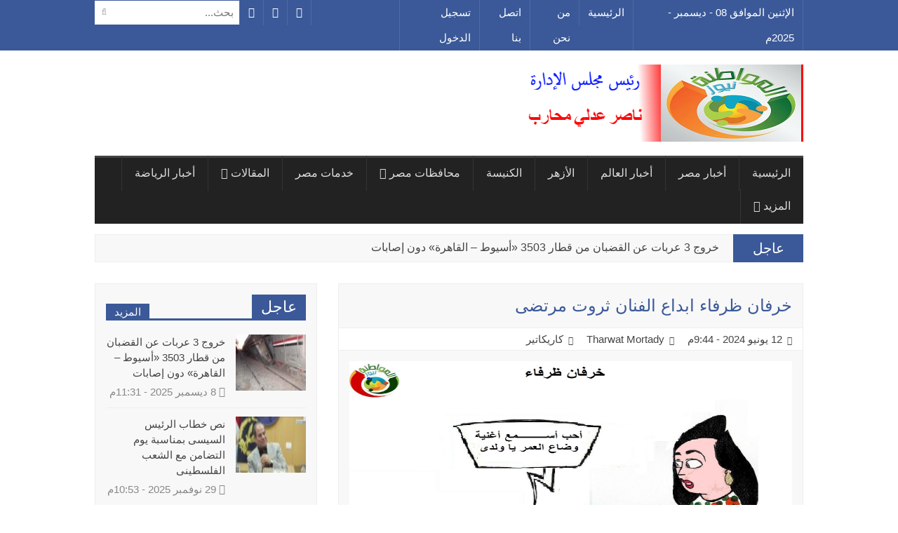

--- FILE ---
content_type: text/html; charset=UTF-8
request_url: http://almowatnanews.com/?p=301666
body_size: 14966
content:
<!DOCTYPE html>
<html lang="en">
    <head>
        <meta charset="utf-8">
        <meta http-equiv="X-UA-Compatible" content="IE=edge">
        <meta name="viewport" content="width=device-width, initial-scale=1">
        <!-- The above 3 meta tags *must* come first in the head; any other head content must come *after* these tags -->
        <meta name="google-site-verification" content="VDtVAHAluaK_L18VxMDxlw8EOeaRfS2Jenr5dHvL-hc" />
        <meta name="generator" content="WordPress 6.6.2"> 
        <title>خرفان ظرفاء ابداع الفنان ثروت مرتضى | المواطنة نيوز</title>
        <link rel="pingback" href="المواطنة نيوز"> 
        <link rel="alternate" type="application/rss+xml" title="RSS 2.0" href="http://almowatna.news/?feed=rss2"> 
        <link rel="shortcut icon" href="http://almowatna.news/wp-content/themes/dkNews-agency/favicon.ico">
        <link rel="stylesheet" href="http://almowatna.news/wp-content/themes/dkNews-agency/style.css" type="text/css" media="screen">
        
        <!-- Bootstrap -->
        <link href="http://almowatna.news/wp-content/themes/dkNews-agency/css/bootstrap.min.css" rel="stylesheet">
        <link href="http://almowatna.news/wp-content/themes/dkNews-agency/css/bootstrap-rtl.min.css" rel="stylesheet">
        <link href="http://almowatna.news/wp-content/themes/dkNews-agency/fonts/font-awesome-4.6.3/css/font-awesome.min.css" rel="stylesheet">
        <link href="http://almowatna.news/wp-content/themes/dkNews-agency/js/masterslider/style/masterslider.css" rel="stylesheet">
        <link href="http://almowatna.news/wp-content/themes/dkNews-agency/js/masterslider/skins/light-5/style.css" rel="stylesheet">
        <link href="http://almowatna.news/wp-content/themes/dkNews-agency/css/main.css" rel="stylesheet">
        
        <!-- HTML5 shim and Respond.js for IE8 support of HTML5 elements and media queries -->
        <!-- WARNING: Respond.js doesn't work if you view the page via file:// -->
        <!--[if lt IE 9]>
          <script src="https://oss.maxcdn.com/html5shiv/3.7.3/html5shiv.min.js"></script>
          <script src="https://oss.maxcdn.com/respond/1.4.2/respond.min.js"></script>
        <![endif]-->
        
        <meta name='robots' content='index, follow, max-image-preview:large, max-snippet:-1, max-video-preview:-1' />

	<!-- This site is optimized with the Yoast SEO plugin v23.4 - https://yoast.com/wordpress/plugins/seo/ -->
	<link rel="canonical" href="http://almowatna.news/?p=301666" />
	<meta property="og:locale" content="ar_AR" />
	<meta property="og:type" content="article" />
	<meta property="og:title" content="خرفان ظرفاء ابداع الفنان ثروت مرتضى | المواطنة نيوز" />
	<meta property="og:url" content="http://almowatna.news/?p=301666" />
	<meta property="og:site_name" content="المواطنة نيوز" />
	<meta property="article:publisher" content="https://www.facebook.com/Elmowatnanews-%d8%a7%d9%84%d9%85%d9%88%d8%a7%d8%b7%d9%86%d8%a9-%d9%86%d9%8a%d9%88%d8%b2-654086708064692/" />
	<meta property="article:published_time" content="2024-06-12T19:44:37+00:00" />
	<meta property="og:image" content="http://almowatna.news/wp-content/uploads/2024/06/خرفان-ظرفاء.jpg" />
	<meta property="og:image:width" content="1580" />
	<meta property="og:image:height" content="1492" />
	<meta property="og:image:type" content="image/jpeg" />
	<meta name="author" content="Tharwat Mortady" />
	<meta name="twitter:card" content="summary_large_image" />
	<meta name="twitter:label1" content="كُتب بواسطة" />
	<meta name="twitter:data1" content="Tharwat Mortady" />
	<script type="application/ld+json" class="yoast-schema-graph">{"@context":"https://schema.org","@graph":[{"@type":"WebPage","@id":"http://almowatna.news/?p=301666","url":"http://almowatna.news/?p=301666","name":"خرفان ظرفاء ابداع الفنان ثروت مرتضى | المواطنة نيوز","isPartOf":{"@id":"http://almowatna.news/#website"},"primaryImageOfPage":{"@id":"http://almowatna.news/?p=301666#primaryimage"},"image":{"@id":"http://almowatna.news/?p=301666#primaryimage"},"thumbnailUrl":"http://almowatna.news/wp-content/uploads/2024/06/خرفان-ظرفاء.jpg","datePublished":"2024-06-12T19:44:37+00:00","dateModified":"2024-06-12T19:44:37+00:00","author":{"@id":"http://almowatna.news/#/schema/person/762359545491c962c5dbb84001b327c9"},"breadcrumb":{"@id":"http://almowatna.news/?p=301666#breadcrumb"},"inLanguage":"ar","potentialAction":[{"@type":"ReadAction","target":["http://almowatna.news/?p=301666"]}]},{"@type":"ImageObject","inLanguage":"ar","@id":"http://almowatna.news/?p=301666#primaryimage","url":"http://almowatna.news/wp-content/uploads/2024/06/خرفان-ظرفاء.jpg","contentUrl":"http://almowatna.news/wp-content/uploads/2024/06/خرفان-ظرفاء.jpg","width":1580,"height":1492,"caption":"خرفان ظرفاء"},{"@type":"BreadcrumbList","@id":"http://almowatna.news/?p=301666#breadcrumb","itemListElement":[{"@type":"ListItem","position":1,"name":"Home","item":"http://almowatna.news/"},{"@type":"ListItem","position":2,"name":"خرفان ظرفاء ابداع الفنان ثروت مرتضى"}]},{"@type":"WebSite","@id":"http://almowatna.news/#website","url":"http://almowatna.news/","name":"المواطنة نيوز","description":"المواطنة نيوز","potentialAction":[{"@type":"SearchAction","target":{"@type":"EntryPoint","urlTemplate":"http://almowatna.news/?s={search_term_string}"},"query-input":{"@type":"PropertyValueSpecification","valueRequired":true,"valueName":"search_term_string"}}],"inLanguage":"ar"},{"@type":"Person","@id":"http://almowatna.news/#/schema/person/762359545491c962c5dbb84001b327c9","name":"Tharwat Mortady","image":{"@type":"ImageObject","inLanguage":"ar","@id":"http://almowatna.news/#/schema/person/image/","url":"http://1.gravatar.com/avatar/10ab8140cf7139342dd50369cc7d6a62?s=96&d=mm&r=g","contentUrl":"http://1.gravatar.com/avatar/10ab8140cf7139342dd50369cc7d6a62?s=96&d=mm&r=g","caption":"Tharwat Mortady"},"url":"http://almowatna.news/?author=55"}]}</script>
	<!-- / Yoast SEO plugin. -->


<link rel="alternate" type="application/rss+xml" title="المواطنة نيوز &laquo; خرفان ظرفاء ابداع الفنان ثروت مرتضى خلاصة التعليقات" href="http://almowatna.news/?feed=rss2&#038;p=301666" />
<script type="text/javascript">
/* <![CDATA[ */
window._wpemojiSettings = {"baseUrl":"https:\/\/s.w.org\/images\/core\/emoji\/15.0.3\/72x72\/","ext":".png","svgUrl":"https:\/\/s.w.org\/images\/core\/emoji\/15.0.3\/svg\/","svgExt":".svg","source":{"concatemoji":"http:\/\/almowatna.news\/wp-includes\/js\/wp-emoji-release.min.js?ver=6.6.2"}};
/*! This file is auto-generated */
!function(i,n){var o,s,e;function c(e){try{var t={supportTests:e,timestamp:(new Date).valueOf()};sessionStorage.setItem(o,JSON.stringify(t))}catch(e){}}function p(e,t,n){e.clearRect(0,0,e.canvas.width,e.canvas.height),e.fillText(t,0,0);var t=new Uint32Array(e.getImageData(0,0,e.canvas.width,e.canvas.height).data),r=(e.clearRect(0,0,e.canvas.width,e.canvas.height),e.fillText(n,0,0),new Uint32Array(e.getImageData(0,0,e.canvas.width,e.canvas.height).data));return t.every(function(e,t){return e===r[t]})}function u(e,t,n){switch(t){case"flag":return n(e,"\ud83c\udff3\ufe0f\u200d\u26a7\ufe0f","\ud83c\udff3\ufe0f\u200b\u26a7\ufe0f")?!1:!n(e,"\ud83c\uddfa\ud83c\uddf3","\ud83c\uddfa\u200b\ud83c\uddf3")&&!n(e,"\ud83c\udff4\udb40\udc67\udb40\udc62\udb40\udc65\udb40\udc6e\udb40\udc67\udb40\udc7f","\ud83c\udff4\u200b\udb40\udc67\u200b\udb40\udc62\u200b\udb40\udc65\u200b\udb40\udc6e\u200b\udb40\udc67\u200b\udb40\udc7f");case"emoji":return!n(e,"\ud83d\udc26\u200d\u2b1b","\ud83d\udc26\u200b\u2b1b")}return!1}function f(e,t,n){var r="undefined"!=typeof WorkerGlobalScope&&self instanceof WorkerGlobalScope?new OffscreenCanvas(300,150):i.createElement("canvas"),a=r.getContext("2d",{willReadFrequently:!0}),o=(a.textBaseline="top",a.font="600 32px Arial",{});return e.forEach(function(e){o[e]=t(a,e,n)}),o}function t(e){var t=i.createElement("script");t.src=e,t.defer=!0,i.head.appendChild(t)}"undefined"!=typeof Promise&&(o="wpEmojiSettingsSupports",s=["flag","emoji"],n.supports={everything:!0,everythingExceptFlag:!0},e=new Promise(function(e){i.addEventListener("DOMContentLoaded",e,{once:!0})}),new Promise(function(t){var n=function(){try{var e=JSON.parse(sessionStorage.getItem(o));if("object"==typeof e&&"number"==typeof e.timestamp&&(new Date).valueOf()<e.timestamp+604800&&"object"==typeof e.supportTests)return e.supportTests}catch(e){}return null}();if(!n){if("undefined"!=typeof Worker&&"undefined"!=typeof OffscreenCanvas&&"undefined"!=typeof URL&&URL.createObjectURL&&"undefined"!=typeof Blob)try{var e="postMessage("+f.toString()+"("+[JSON.stringify(s),u.toString(),p.toString()].join(",")+"));",r=new Blob([e],{type:"text/javascript"}),a=new Worker(URL.createObjectURL(r),{name:"wpTestEmojiSupports"});return void(a.onmessage=function(e){c(n=e.data),a.terminate(),t(n)})}catch(e){}c(n=f(s,u,p))}t(n)}).then(function(e){for(var t in e)n.supports[t]=e[t],n.supports.everything=n.supports.everything&&n.supports[t],"flag"!==t&&(n.supports.everythingExceptFlag=n.supports.everythingExceptFlag&&n.supports[t]);n.supports.everythingExceptFlag=n.supports.everythingExceptFlag&&!n.supports.flag,n.DOMReady=!1,n.readyCallback=function(){n.DOMReady=!0}}).then(function(){return e}).then(function(){var e;n.supports.everything||(n.readyCallback(),(e=n.source||{}).concatemoji?t(e.concatemoji):e.wpemoji&&e.twemoji&&(t(e.twemoji),t(e.wpemoji)))}))}((window,document),window._wpemojiSettings);
/* ]]> */
</script>
<style id='wp-emoji-styles-inline-css' type='text/css'>

	img.wp-smiley, img.emoji {
		display: inline !important;
		border: none !important;
		box-shadow: none !important;
		height: 1em !important;
		width: 1em !important;
		margin: 0 0.07em !important;
		vertical-align: -0.1em !important;
		background: none !important;
		padding: 0 !important;
	}
</style>
<link rel='stylesheet' id='wp-block-library-rtl-css' href='http://almowatna.news/wp-includes/css/dist/block-library/style-rtl.min.css?ver=6.6.2' type='text/css' media='all' />
<style id='classic-theme-styles-inline-css' type='text/css'>
/*! This file is auto-generated */
.wp-block-button__link{color:#fff;background-color:#32373c;border-radius:9999px;box-shadow:none;text-decoration:none;padding:calc(.667em + 2px) calc(1.333em + 2px);font-size:1.125em}.wp-block-file__button{background:#32373c;color:#fff;text-decoration:none}
</style>
<style id='global-styles-inline-css' type='text/css'>
:root{--wp--preset--aspect-ratio--square: 1;--wp--preset--aspect-ratio--4-3: 4/3;--wp--preset--aspect-ratio--3-4: 3/4;--wp--preset--aspect-ratio--3-2: 3/2;--wp--preset--aspect-ratio--2-3: 2/3;--wp--preset--aspect-ratio--16-9: 16/9;--wp--preset--aspect-ratio--9-16: 9/16;--wp--preset--color--black: #000000;--wp--preset--color--cyan-bluish-gray: #abb8c3;--wp--preset--color--white: #ffffff;--wp--preset--color--pale-pink: #f78da7;--wp--preset--color--vivid-red: #cf2e2e;--wp--preset--color--luminous-vivid-orange: #ff6900;--wp--preset--color--luminous-vivid-amber: #fcb900;--wp--preset--color--light-green-cyan: #7bdcb5;--wp--preset--color--vivid-green-cyan: #00d084;--wp--preset--color--pale-cyan-blue: #8ed1fc;--wp--preset--color--vivid-cyan-blue: #0693e3;--wp--preset--color--vivid-purple: #9b51e0;--wp--preset--gradient--vivid-cyan-blue-to-vivid-purple: linear-gradient(135deg,rgba(6,147,227,1) 0%,rgb(155,81,224) 100%);--wp--preset--gradient--light-green-cyan-to-vivid-green-cyan: linear-gradient(135deg,rgb(122,220,180) 0%,rgb(0,208,130) 100%);--wp--preset--gradient--luminous-vivid-amber-to-luminous-vivid-orange: linear-gradient(135deg,rgba(252,185,0,1) 0%,rgba(255,105,0,1) 100%);--wp--preset--gradient--luminous-vivid-orange-to-vivid-red: linear-gradient(135deg,rgba(255,105,0,1) 0%,rgb(207,46,46) 100%);--wp--preset--gradient--very-light-gray-to-cyan-bluish-gray: linear-gradient(135deg,rgb(238,238,238) 0%,rgb(169,184,195) 100%);--wp--preset--gradient--cool-to-warm-spectrum: linear-gradient(135deg,rgb(74,234,220) 0%,rgb(151,120,209) 20%,rgb(207,42,186) 40%,rgb(238,44,130) 60%,rgb(251,105,98) 80%,rgb(254,248,76) 100%);--wp--preset--gradient--blush-light-purple: linear-gradient(135deg,rgb(255,206,236) 0%,rgb(152,150,240) 100%);--wp--preset--gradient--blush-bordeaux: linear-gradient(135deg,rgb(254,205,165) 0%,rgb(254,45,45) 50%,rgb(107,0,62) 100%);--wp--preset--gradient--luminous-dusk: linear-gradient(135deg,rgb(255,203,112) 0%,rgb(199,81,192) 50%,rgb(65,88,208) 100%);--wp--preset--gradient--pale-ocean: linear-gradient(135deg,rgb(255,245,203) 0%,rgb(182,227,212) 50%,rgb(51,167,181) 100%);--wp--preset--gradient--electric-grass: linear-gradient(135deg,rgb(202,248,128) 0%,rgb(113,206,126) 100%);--wp--preset--gradient--midnight: linear-gradient(135deg,rgb(2,3,129) 0%,rgb(40,116,252) 100%);--wp--preset--font-size--small: 13px;--wp--preset--font-size--medium: 20px;--wp--preset--font-size--large: 36px;--wp--preset--font-size--x-large: 42px;--wp--preset--spacing--20: 0.44rem;--wp--preset--spacing--30: 0.67rem;--wp--preset--spacing--40: 1rem;--wp--preset--spacing--50: 1.5rem;--wp--preset--spacing--60: 2.25rem;--wp--preset--spacing--70: 3.38rem;--wp--preset--spacing--80: 5.06rem;--wp--preset--shadow--natural: 6px 6px 9px rgba(0, 0, 0, 0.2);--wp--preset--shadow--deep: 12px 12px 50px rgba(0, 0, 0, 0.4);--wp--preset--shadow--sharp: 6px 6px 0px rgba(0, 0, 0, 0.2);--wp--preset--shadow--outlined: 6px 6px 0px -3px rgba(255, 255, 255, 1), 6px 6px rgba(0, 0, 0, 1);--wp--preset--shadow--crisp: 6px 6px 0px rgba(0, 0, 0, 1);}:where(.is-layout-flex){gap: 0.5em;}:where(.is-layout-grid){gap: 0.5em;}body .is-layout-flex{display: flex;}.is-layout-flex{flex-wrap: wrap;align-items: center;}.is-layout-flex > :is(*, div){margin: 0;}body .is-layout-grid{display: grid;}.is-layout-grid > :is(*, div){margin: 0;}:where(.wp-block-columns.is-layout-flex){gap: 2em;}:where(.wp-block-columns.is-layout-grid){gap: 2em;}:where(.wp-block-post-template.is-layout-flex){gap: 1.25em;}:where(.wp-block-post-template.is-layout-grid){gap: 1.25em;}.has-black-color{color: var(--wp--preset--color--black) !important;}.has-cyan-bluish-gray-color{color: var(--wp--preset--color--cyan-bluish-gray) !important;}.has-white-color{color: var(--wp--preset--color--white) !important;}.has-pale-pink-color{color: var(--wp--preset--color--pale-pink) !important;}.has-vivid-red-color{color: var(--wp--preset--color--vivid-red) !important;}.has-luminous-vivid-orange-color{color: var(--wp--preset--color--luminous-vivid-orange) !important;}.has-luminous-vivid-amber-color{color: var(--wp--preset--color--luminous-vivid-amber) !important;}.has-light-green-cyan-color{color: var(--wp--preset--color--light-green-cyan) !important;}.has-vivid-green-cyan-color{color: var(--wp--preset--color--vivid-green-cyan) !important;}.has-pale-cyan-blue-color{color: var(--wp--preset--color--pale-cyan-blue) !important;}.has-vivid-cyan-blue-color{color: var(--wp--preset--color--vivid-cyan-blue) !important;}.has-vivid-purple-color{color: var(--wp--preset--color--vivid-purple) !important;}.has-black-background-color{background-color: var(--wp--preset--color--black) !important;}.has-cyan-bluish-gray-background-color{background-color: var(--wp--preset--color--cyan-bluish-gray) !important;}.has-white-background-color{background-color: var(--wp--preset--color--white) !important;}.has-pale-pink-background-color{background-color: var(--wp--preset--color--pale-pink) !important;}.has-vivid-red-background-color{background-color: var(--wp--preset--color--vivid-red) !important;}.has-luminous-vivid-orange-background-color{background-color: var(--wp--preset--color--luminous-vivid-orange) !important;}.has-luminous-vivid-amber-background-color{background-color: var(--wp--preset--color--luminous-vivid-amber) !important;}.has-light-green-cyan-background-color{background-color: var(--wp--preset--color--light-green-cyan) !important;}.has-vivid-green-cyan-background-color{background-color: var(--wp--preset--color--vivid-green-cyan) !important;}.has-pale-cyan-blue-background-color{background-color: var(--wp--preset--color--pale-cyan-blue) !important;}.has-vivid-cyan-blue-background-color{background-color: var(--wp--preset--color--vivid-cyan-blue) !important;}.has-vivid-purple-background-color{background-color: var(--wp--preset--color--vivid-purple) !important;}.has-black-border-color{border-color: var(--wp--preset--color--black) !important;}.has-cyan-bluish-gray-border-color{border-color: var(--wp--preset--color--cyan-bluish-gray) !important;}.has-white-border-color{border-color: var(--wp--preset--color--white) !important;}.has-pale-pink-border-color{border-color: var(--wp--preset--color--pale-pink) !important;}.has-vivid-red-border-color{border-color: var(--wp--preset--color--vivid-red) !important;}.has-luminous-vivid-orange-border-color{border-color: var(--wp--preset--color--luminous-vivid-orange) !important;}.has-luminous-vivid-amber-border-color{border-color: var(--wp--preset--color--luminous-vivid-amber) !important;}.has-light-green-cyan-border-color{border-color: var(--wp--preset--color--light-green-cyan) !important;}.has-vivid-green-cyan-border-color{border-color: var(--wp--preset--color--vivid-green-cyan) !important;}.has-pale-cyan-blue-border-color{border-color: var(--wp--preset--color--pale-cyan-blue) !important;}.has-vivid-cyan-blue-border-color{border-color: var(--wp--preset--color--vivid-cyan-blue) !important;}.has-vivid-purple-border-color{border-color: var(--wp--preset--color--vivid-purple) !important;}.has-vivid-cyan-blue-to-vivid-purple-gradient-background{background: var(--wp--preset--gradient--vivid-cyan-blue-to-vivid-purple) !important;}.has-light-green-cyan-to-vivid-green-cyan-gradient-background{background: var(--wp--preset--gradient--light-green-cyan-to-vivid-green-cyan) !important;}.has-luminous-vivid-amber-to-luminous-vivid-orange-gradient-background{background: var(--wp--preset--gradient--luminous-vivid-amber-to-luminous-vivid-orange) !important;}.has-luminous-vivid-orange-to-vivid-red-gradient-background{background: var(--wp--preset--gradient--luminous-vivid-orange-to-vivid-red) !important;}.has-very-light-gray-to-cyan-bluish-gray-gradient-background{background: var(--wp--preset--gradient--very-light-gray-to-cyan-bluish-gray) !important;}.has-cool-to-warm-spectrum-gradient-background{background: var(--wp--preset--gradient--cool-to-warm-spectrum) !important;}.has-blush-light-purple-gradient-background{background: var(--wp--preset--gradient--blush-light-purple) !important;}.has-blush-bordeaux-gradient-background{background: var(--wp--preset--gradient--blush-bordeaux) !important;}.has-luminous-dusk-gradient-background{background: var(--wp--preset--gradient--luminous-dusk) !important;}.has-pale-ocean-gradient-background{background: var(--wp--preset--gradient--pale-ocean) !important;}.has-electric-grass-gradient-background{background: var(--wp--preset--gradient--electric-grass) !important;}.has-midnight-gradient-background{background: var(--wp--preset--gradient--midnight) !important;}.has-small-font-size{font-size: var(--wp--preset--font-size--small) !important;}.has-medium-font-size{font-size: var(--wp--preset--font-size--medium) !important;}.has-large-font-size{font-size: var(--wp--preset--font-size--large) !important;}.has-x-large-font-size{font-size: var(--wp--preset--font-size--x-large) !important;}
:where(.wp-block-post-template.is-layout-flex){gap: 1.25em;}:where(.wp-block-post-template.is-layout-grid){gap: 1.25em;}
:where(.wp-block-columns.is-layout-flex){gap: 2em;}:where(.wp-block-columns.is-layout-grid){gap: 2em;}
:root :where(.wp-block-pullquote){font-size: 1.5em;line-height: 1.6;}
</style>
<link rel="https://api.w.org/" href="http://almowatna.news/index.php?rest_route=/" /><link rel="alternate" title="JSON" type="application/json" href="http://almowatna.news/index.php?rest_route=/wp/v2/posts/301666" /><link rel="EditURI" type="application/rsd+xml" title="RSD" href="http://almowatna.news/xmlrpc.php?rsd" />
<meta name="generator" content="WordPress 6.6.2" />
<link rel='shortlink' href='http://almowatna.news/?p=301666' />
<link rel="alternate" title="oEmbed (JSON)" type="application/json+oembed" href="http://almowatna.news/index.php?rest_route=%2Foembed%2F1.0%2Fembed&#038;url=http%3A%2F%2Falmowatna.news%2F%3Fp%3D301666" />
<link rel="alternate" title="oEmbed (XML)" type="text/xml+oembed" href="http://almowatna.news/index.php?rest_route=%2Foembed%2F1.0%2Fembed&#038;url=http%3A%2F%2Falmowatna.news%2F%3Fp%3D301666&#038;format=xml" />

    </head> 
    <body>
        <div id="fb-root"></div>
        <script>(function(d, s, id) {
          var js, fjs = d.getElementsByTagName(s)[0];
          if (d.getElementById(id)) return;
          js = d.createElement(s); js.id = id;
          js.src = "//connect.facebook.net/ar_AR/sdk.js#xfbml=1&version=v2.8&appId=1643518039205368";
          fjs.parentNode.insertBefore(js, fjs);
        }(document, 'script', 'facebook-jssdk'));</script>
        
        <div class="ad-fixed-right">
                    </div>
        <div class="ad-fixed-left">
                    </div>
        
        <header>
                        
            <div class="top-bar">
                <div class="container">
                    <div class="row">
                        <div class="col-sm-7 top-right">
                            <ul>
                                <li><a>الإثنين الموافق 08 - ديسمبر - 2025م</a></li>
                                <li><a href="http://almowatna.news">الرئيسية</a></li>
                                <li><a href="http://almowatna.news/?page_id=301666">من نحن</a></li>
                                <li><a href="http://almowatna.news/?page_id=301666">اتصل بنا</a></li>
                                <li><a href="http://almowatna.news/wp-login.php">تسجيل الدخول</a></li>
                            </ul>
                        </div>
                        <div class="col-sm-5 top-left">
                            <ul class="pull-left">
                                <li class="fb"><a href="https://www.facebook.com/Elmowatnanews-%D8%A7%D9%84%D9%85%D9%88%D8%A7%D8%B7%D9%86%D8%A9-%D9%86%D9%8A%D9%88%D8%B2-654086708064692/" title="فيسبوك" target="_blank"><i class="fa fa-facebook-official" aria-hidden="true"></i></a></li>
                                <li class="tw"><a href="https://www.facebook.com/Elmowatnanews-%D8%A7%D9%84%D9%85%D9%88%D8%A7%D8%B7%D9%86%D8%A9-%D9%86%D9%8A%D9%88%D8%B2-654086708064692/" title="تويتر" target="_blank"><i class="fa fa-twitter" aria-hidden="true"></i></a></li>
                                <li class="yt"><a href="https://www.facebook.com/Elmowatnanews-%D8%A7%D9%84%D9%85%D9%88%D8%A7%D8%B7%D9%86%D8%A9-%D9%86%D9%8A%D9%88%D8%B2-654086708064692/" title="يوتيوب" target="_blank"><i class="fa fa-youtube-play" aria-hidden="true"></i></a></li>
                                <li>
                                    <form method="get" action="http://almowatna.news" class="search">
                                        <input type="text" name="s" placeholder="بحث...">
                                        <button type="submit"><i class="fa fa-search" aria-hidden="true"></i></button>
                                    </form>
                                </li>
                            </ul>
                        </div>
                    </div>
                </div>
            </div>
            
            <div class="heading">
                <div class="container">
                    <div class="row">
                        <div class="col-sm-3">
                            <a href="http://almowatna.news" class="site-logo">
                                <img src="http://almowatna.news/wp-content/uploads/2017/03/111.png" alt="المواطنة نيوز">
                            </a>
                        </div>
                        <div class="col-sm-9">
                            <div class="heading-ad text-left">
                                <script async src="//pagead2.googlesyndication.com/pagead/js/adsbygoogle.js"></script>
<script>
  (adsbygoogle = window.adsbygoogle || []).push({
    google_ad_client: "ca-pub-4558804899798383",
    enable_page_level_ads: true
  });
</script>                            </div>
                        </div>
                    </div>  
                </div>
            </div>
            
            <div class="container">
                <nav class="navbar navbar-default">
                    <!-- Brand and toggle get grouped for better mobile display -->
                    <div class="navbar-header">
                        <button type="button" class="navbar-toggle collapsed" data-toggle="collapse" data-target="#bs-example-navbar-collapse-1" aria-expanded="false">
                            <span class="sr-only">Toggle navigation</span>
                            <span class="icon-bar"></span>
                            <span class="icon-bar"></span>
                            <span class="icon-bar"></span>
                        </button>
                    </div>
                    
                    <!-- Collect the nav links, forms, and other content for toggling -->
                    <div id="bs-example-navbar-collapse-1" class="collapse navbar-collapse"><ul id="menu-%d8%a7%d9%84%d9%82%d8%a7%d8%a6%d9%85%d8%a9-%d8%a7%d9%84%d8%b1%d8%a6%d9%8a%d8%b3%d9%8a%d8%a9" class="nav navbar-nav"><li id="menu-item-320" class="menu-item menu-item-type-custom menu-item-object-custom menu-item-home menu-item-320"><a title="الرئيسية" href="http://almowatna.news/">الرئيسية</a></li>
<li id="menu-item-7" class="menu-item menu-item-type-taxonomy menu-item-object-category menu-item-7"><a title="أخبار مصر" href="http://almowatna.news/?cat=2">أخبار مصر</a></li>
<li id="menu-item-72" class="menu-item menu-item-type-taxonomy menu-item-object-category menu-item-72"><a title="أخبار العالم" href="http://almowatna.news/?cat=10">أخبار العالم</a></li>
<li id="menu-item-5984" class="menu-item menu-item-type-taxonomy menu-item-object-category menu-item-5984"><a title="الأزهر" href="http://almowatna.news/?cat=6423">الأزهر</a></li>
<li id="menu-item-5985" class="menu-item menu-item-type-taxonomy menu-item-object-category menu-item-5985"><a title="الكنيسة" href="http://almowatna.news/?cat=6424">الكنيسة</a></li>
<li id="menu-item-14" class="menu-item menu-item-type-taxonomy menu-item-object-category menu-item-has-children menu-item-14 dropdown"><a title="محافظات مصر" href="#" data-toggle="dropdown" class="dropdown-toggle" aria-haspopup="true">محافظات مصر <span class="fa fa-angle-down"></span></a>
<ul role="menu" class=" dropdown-menu">
	<li id="menu-item-73" class="menu-item menu-item-type-taxonomy menu-item-object-category menu-item-73"><a title="الإسكندرية" href="http://almowatna.news/?cat=12">الإسكندرية</a></li>
	<li id="menu-item-8650" class="menu-item menu-item-type-taxonomy menu-item-object-category menu-item-8650"><a title="القاهرة" href="http://almowatna.news/?cat=7625">القاهرة</a></li>
	<li id="menu-item-74" class="menu-item menu-item-type-taxonomy menu-item-object-category menu-item-74"><a title="الدقهلية" href="http://almowatna.news/?cat=50">الدقهلية</a></li>
	<li id="menu-item-75" class="menu-item menu-item-type-taxonomy menu-item-object-category menu-item-75"><a title="أسوان" href="http://almowatna.news/?cat=56">أسوان</a></li>
	<li id="menu-item-76" class="menu-item menu-item-type-taxonomy menu-item-object-category menu-item-76"><a title="الإسماعيلية" href="http://almowatna.news/?cat=62">الإسماعيلية</a></li>
	<li id="menu-item-77" class="menu-item menu-item-type-taxonomy menu-item-object-category menu-item-77"><a title="أسيوط" href="http://almowatna.news/?cat=13">أسيوط</a></li>
	<li id="menu-item-78" class="menu-item menu-item-type-taxonomy menu-item-object-category menu-item-78"><a title="الأقصر" href="http://almowatna.news/?cat=14">الأقصر</a></li>
	<li id="menu-item-79" class="menu-item menu-item-type-taxonomy menu-item-object-category menu-item-79"><a title="البحيرة" href="http://almowatna.news/?cat=49">البحيرة</a></li>
	<li id="menu-item-80" class="menu-item menu-item-type-taxonomy menu-item-object-category menu-item-80"><a title="الجيزة" href="http://almowatna.news/?cat=55">الجيزة</a></li>
	<li id="menu-item-81" class="menu-item menu-item-type-taxonomy menu-item-object-category menu-item-81"><a title="شمال سيناء" href="http://almowatna.news/?cat=58">شمال سيناء</a></li>
	<li id="menu-item-82" class="menu-item menu-item-type-taxonomy menu-item-object-category menu-item-82"><a title="بور سعيد" href="http://almowatna.news/?cat=59">بور سعيد</a></li>
	<li id="menu-item-83" class="menu-item menu-item-type-taxonomy menu-item-object-category menu-item-83"><a title="الشرقية" href="http://almowatna.news/?cat=61">الشرقية</a></li>
	<li id="menu-item-8637" class="menu-item menu-item-type-taxonomy menu-item-object-category menu-item-8637"><a title="بنى سويف" href="http://almowatna.news/?cat=6558">بنى سويف</a></li>
	<li id="menu-item-84" class="menu-item menu-item-type-taxonomy menu-item-object-category menu-item-84"><a title="الغربية" href="http://almowatna.news/?cat=51">الغربية</a></li>
	<li id="menu-item-8641" class="menu-item menu-item-type-taxonomy menu-item-object-category menu-item-8641"><a title="سوهاج" href="http://almowatna.news/?cat=7613">سوهاج</a></li>
	<li id="menu-item-8638" class="menu-item menu-item-type-taxonomy menu-item-object-category menu-item-8638"><a title="البحر الاحمر" href="http://almowatna.news/?cat=7614">البحر الاحمر</a></li>
	<li id="menu-item-85" class="menu-item menu-item-type-taxonomy menu-item-object-category menu-item-85"><a title="القليوبية" href="http://almowatna.news/?cat=57">القليوبية</a></li>
	<li id="menu-item-86" class="menu-item menu-item-type-taxonomy menu-item-object-category menu-item-86"><a title="قنا" href="http://almowatna.news/?cat=54">قنا</a></li>
	<li id="menu-item-7400" class="menu-item menu-item-type-taxonomy menu-item-object-category menu-item-7400"><a title="المنيا" href="http://almowatna.news/?cat=7137">المنيا</a></li>
	<li id="menu-item-8639" class="menu-item menu-item-type-taxonomy menu-item-object-category menu-item-8639"><a title="جنوب سيناء" href="http://almowatna.news/?cat=7615">جنوب سيناء</a></li>
	<li id="menu-item-8649" class="menu-item menu-item-type-taxonomy menu-item-object-category menu-item-8649"><a title="الفيوم" href="http://almowatna.news/?cat=7624">الفيوم</a></li>
	<li id="menu-item-8648" class="menu-item menu-item-type-taxonomy menu-item-object-category menu-item-8648"><a title="السويس" href="http://almowatna.news/?cat=7622">السويس</a></li>
	<li id="menu-item-87" class="menu-item menu-item-type-taxonomy menu-item-object-category menu-item-87"><a title="كفر الشيخ" href="http://almowatna.news/?cat=52">كفر الشيخ</a></li>
	<li id="menu-item-88" class="menu-item menu-item-type-taxonomy menu-item-object-category menu-item-88"><a title="الوادي الجديد" href="http://almowatna.news/?cat=53">الوادي الجديد</a></li>
	<li id="menu-item-8651" class="menu-item menu-item-type-taxonomy menu-item-object-category menu-item-8651"><a title="مرسى مطروح" href="http://almowatna.news/?cat=7623">مرسى مطروح</a></li>
	<li id="menu-item-89" class="menu-item menu-item-type-taxonomy menu-item-object-category menu-item-89"><a title="المنوفية" href="http://almowatna.news/?cat=11">المنوفية</a></li>
	<li id="menu-item-90" class="menu-item menu-item-type-taxonomy menu-item-object-category menu-item-90"><a title="دمياط" href="http://almowatna.news/?cat=60">دمياط</a></li>
</ul>
</li>
<li id="menu-item-455" class="menu-item menu-item-type-taxonomy menu-item-object-category menu-item-455"><a title="خدمات مصر" href="http://almowatna.news/?cat=162">خدمات مصر</a></li>
<li id="menu-item-69" class="menu-item menu-item-type-taxonomy menu-item-object-category menu-item-has-children menu-item-69 dropdown"><a title="المقالات" href="#" data-toggle="dropdown" class="dropdown-toggle" aria-haspopup="true">المقالات <span class="fa fa-angle-down"></span></a>
<ul role="menu" class=" dropdown-menu">
	<li id="menu-item-6212" class="menu-item menu-item-type-taxonomy menu-item-object-category menu-item-6212"><a title="ناصر عدلى محارب" href="http://almowatna.news/?cat=6634">ناصر عدلى محارب</a></li>
</ul>
</li>
<li id="menu-item-471" class="menu-item menu-item-type-taxonomy menu-item-object-category menu-item-471"><a title="أخبار الرياضة" href="http://almowatna.news/?cat=7">أخبار الرياضة</a></li>
<li id="menu-item-66" class="menu-item menu-item-type-custom menu-item-object-custom menu-item-has-children menu-item-66 dropdown"><a title="المزيد" href="#" data-toggle="dropdown" class="dropdown-toggle" aria-haspopup="true">المزيد <span class="fa fa-angle-down"></span></a>
<ul role="menu" class=" dropdown-menu">
	<li id="menu-item-28112" class="menu-item menu-item-type-taxonomy menu-item-object-category menu-item-28112"><a title="إستطلاعات الرأى" href="http://almowatna.news/?cat=17576">إستطلاعات الرأى</a></li>
	<li id="menu-item-39381" class="menu-item menu-item-type-taxonomy menu-item-object-category current-post-ancestor current-menu-parent current-post-parent menu-item-39381"><a title="كاريكاتير" href="http://almowatna.news/?cat=22542">كاريكاتير</a></li>
	<li id="menu-item-9189" class="menu-item menu-item-type-taxonomy menu-item-object-category menu-item-9189"><a title="English Section" href="http://almowatna.news/?cat=7863">English Section</a></li>
	<li id="menu-item-20379" class="menu-item menu-item-type-taxonomy menu-item-object-category menu-item-20379"><a title="Section française" href="http://almowatna.news/?cat=13400">Section française</a></li>
	<li id="menu-item-5987" class="menu-item menu-item-type-taxonomy menu-item-object-category menu-item-5987"><a title="الاقتصاد" href="http://almowatna.news/?cat=20">الاقتصاد</a></li>
	<li id="menu-item-5986" class="menu-item menu-item-type-taxonomy menu-item-object-category menu-item-5986"><a title="بريد القراء" href="http://almowatna.news/?cat=6425">بريد القراء</a></li>
	<li id="menu-item-12" class="menu-item menu-item-type-taxonomy menu-item-object-category menu-item-12"><a title="المرأة و الطفل" href="http://almowatna.news/?cat=4">المرأة و الطفل</a></li>
	<li id="menu-item-9" class="menu-item menu-item-type-taxonomy menu-item-object-category menu-item-9"><a title="أخبار الحوادث" href="http://almowatna.news/?cat=6">أخبار الحوادث</a></li>
	<li id="menu-item-29278" class="menu-item menu-item-type-taxonomy menu-item-object-category menu-item-29278"><a title="السياحة" href="http://almowatna.news/?cat=18060">السياحة</a></li>
	<li id="menu-item-472" class="menu-item menu-item-type-taxonomy menu-item-object-category menu-item-472"><a title="أخبار التعليم" href="http://almowatna.news/?cat=3">أخبار التعليم</a></li>
	<li id="menu-item-469" class="menu-item menu-item-type-taxonomy menu-item-object-category menu-item-469"><a title="توك شو" href="http://almowatna.news/?cat=17">توك شو</a></li>
	<li id="menu-item-6132" class="menu-item menu-item-type-taxonomy menu-item-object-category menu-item-6132"><a title="مجتمع المواطنة" href="http://almowatna.news/?cat=6552">مجتمع المواطنة</a></li>
	<li id="menu-item-470" class="menu-item menu-item-type-taxonomy menu-item-object-category menu-item-470"><a title="الصحة" href="http://almowatna.news/?cat=21">الصحة</a></li>
	<li id="menu-item-68" class="menu-item menu-item-type-taxonomy menu-item-object-category menu-item-68"><a title="أخبار الفن" href="http://almowatna.news/?cat=19">أخبار الفن</a></li>
	<li id="menu-item-70" class="menu-item menu-item-type-taxonomy menu-item-object-category menu-item-70"><a title="المنوعات" href="http://almowatna.news/?cat=22">المنوعات</a></li>
	<li id="menu-item-468" class="menu-item menu-item-type-taxonomy menu-item-object-category menu-item-468"><a title="النقابات" href="http://almowatna.news/?cat=9">النقابات</a></li>
	<li id="menu-item-5989" class="menu-item menu-item-type-taxonomy menu-item-object-category menu-item-5989"><a title="فيديوهات مصر" href="http://almowatna.news/?cat=16">فيديوهات مصر</a></li>
</ul>
</li>
</ul></div>                    <!-- /.navbar-collapse -->
                </nav>
                
                <div class="breaking-news">
                    <h3>عاجل</h3>
                    <div class="news-bar">
                        <ul>
                                 
                            <li>
                                <a href="http://almowatna.news/?p=328993">خروج 3 عربات عن القضبان من قطار 3503 «أسيوط &#8211; القاهرة» دون إصابات</a>
                            </li>
                                 
                            <li>
                                <a href="http://almowatna.news/?p=328552">نص خطاب الرئيس السيسى بمناسبة يوم التضامن مع الشعب الفلسطينى</a>
                            </li>
                                 
                            <li>
                                <a href="http://almowatna.news/?p=328550">الرئيس السيسى يبعث بخطاب لأبو مازن بمناسبة يوم التضامن مع الشعب الفلسطيني</a>
                            </li>
                                 
                            <li>
                                <a href="http://almowatna.news/?p=328473">هل يمكن إضافة المواليد على بطاقات التموين الآن؟</a>
                            </li>
                                 
                            <li>
                                <a href="http://almowatna.news/?p=328447">ثورة في علاج مرضى السكر.. ابتكار كريم من الأنسولين بديلا للحقن اليومية</a>
                            </li>
                                                    </ul>
                    </div>
                </div>
            </div><!-- /.container -->
        </header><section class="content-wrap">
    <div class="container">
        <div class="row">
            <div class="col-sm-8">
                                <div class="post-widget">
                    <div class="post-header">
                        <h1>خرفان ظرفاء ابداع الفنان ثروت مرتضى</h1>
                        <div class="post-info-bar">
                            <span><i class="fa fa-calendar-o" aria-hidden="true"></i> 12 يونيو 2024 - 9:44م</span>
                            <span><i class="fa fa-pencil-square-o" aria-hidden="true"></i> <a href="http://almowatna.news/?author=55" title="مقالات Tharwat Mortady" rel="author">Tharwat Mortady</a></span>
                            <span><i class="fa fa-folder-o" aria-hidden="true"></i>
                            <a href="http://almowatna.news/?cat=22542">كاريكاتير</a>                            </span>
                            <!--<span><i class="fa fa-eye" aria-hidden="true"></i></span>-->
                            <!-- Go to www.addthis.com/dashboard to customize your tools -->
                            <script type="text/javascript" src="//s7.addthis.com/js/300/addthis_widget.js#pubid=ra-548dc3632d6153b7" async="async"></script>
                            <!-- Go to www.addthis.com/dashboard to customize your tools -->
                            <div  class="addthis_sharing_toolbox pull-left"></div>
                        </div>
                    </div>
                    <div class="post-img text-center">
                        <img width="1580" height="1492" src="http://almowatna.news/wp-content/uploads/2024/06/خرفان-ظرفاء.jpg" class="attachment-post-thumbnail size-post-thumbnail wp-post-image" alt="خرفان ظرفاء" decoding="async" fetchpriority="high" srcset="http://almowatna.news/wp-content/uploads/2024/06/خرفان-ظرفاء.jpg 1580w, http://almowatna.news/wp-content/uploads/2024/06/خرفان-ظرفاء-371x350.jpg 371w, http://almowatna.news/wp-content/uploads/2024/06/خرفان-ظرفاء-768x725.jpg 768w, http://almowatna.news/wp-content/uploads/2024/06/خرفان-ظرفاء-1024x967.jpg 1024w, http://almowatna.news/wp-content/uploads/2024/06/خرفان-ظرفاء-233x220.jpg 233w, http://almowatna.news/wp-content/uploads/2024/06/خرفان-ظرفاء-85x80.jpg 85w" sizes="(max-width: 1580px) 100vw, 1580px" />                        <span></span>
                    </div>
                    
                                        
                    <div class="post-text">
                                            </div>
                    
                                        
                                        <div class="post-tags" >
                        <table>
                            <tr>
                                <td style="width: 145px;">
                                    <h3><i class="fa fa-tags"></i>الكلمات المتعلقة</h3>
                                </td>
                                <td>
                                     <a href="http://almowatna.news/?tag=%d8%a7%d9%84%d9%83%d8%a7%d8%b1%d9%8a%d9%83%d8%a7%d8%aa%d9%8a%d8%b1" rel="tag">الكاريكاتير</a>                                </td>
                            </tr>
                        </table>
                    </div>
                                    </div>
                
                <div class="post-widget">
                    <h3 class="block-ttl">
                        <span>التعليقات</span>
                    </h3>
                    <div class="fb-comments" data-href="http://almowatna.news/?p=301666" data-width="631" data-numposts="5"></div>
                </div>
                
                                
                <div class="post-widget">
                    <h3 class="block-ttl">
                        <span>أخبار ذات صلة</span>
                    </h3>
                    
                    <div class="row block" style="margin-bottom: 0;">
                                                <div class="col-sm-6">
                            <div class="post-lg">
                                <a href="http://almowatna.news/?p=328677" class="post-thumb" style="margin-bottom: 10px;">
                                    <img width="251" height="220" src="http://almowatna.news/wp-content/uploads/2025/12/عايز-تطلع-اية-251x220.jpg" class="attachment-thumb-md size-thumb-md wp-post-image" alt="عايز تطلع اية" decoding="async" loading="lazy" srcset="http://almowatna.news/wp-content/uploads/2025/12/عايز-تطلع-اية-251x220.jpg 251w, http://almowatna.news/wp-content/uploads/2025/12/عايز-تطلع-اية-399x350.jpg 399w, http://almowatna.news/wp-content/uploads/2025/12/عايز-تطلع-اية-1024x898.jpg 1024w, http://almowatna.news/wp-content/uploads/2025/12/عايز-تطلع-اية-768x673.jpg 768w, http://almowatna.news/wp-content/uploads/2025/12/عايز-تطلع-اية-91x80.jpg 91w, http://almowatna.news/wp-content/uploads/2025/12/عايز-تطلع-اية.jpg 1150w" sizes="(max-width: 251px) 100vw, 251px" />                                </a>
                                <div class="post-info">
                                    <h2 class="post-ttl">
                                        <a href="http://almowatna.news/?p=328677">عايز تطلع اية ابداع الفنان ثروت مرتضى</a>
                                    </h2>
                                    <span class="post-time"><i class="fa fa-clock-o" aria-hidden="true"></i> 2 ديسمبر 2025 - 10:05م</span>
                                </div>
                            </div>
                        </div>
                                                <div class="col-sm-6">
                            <div class="post-lg">
                                <a href="http://almowatna.news/?p=328562" class="post-thumb" style="margin-bottom: 10px;">
                                    <img width="219" height="220" src="http://almowatna.news/wp-content/uploads/2025/11/تعادل-الاهلى-فى-المغرب-وسط-اجواء-صعبة-219x220.jpg" class="attachment-thumb-md size-thumb-md wp-post-image" alt="تعادل الاهلى فى المغرب وسط اجواء صعبة" decoding="async" loading="lazy" srcset="http://almowatna.news/wp-content/uploads/2025/11/تعادل-الاهلى-فى-المغرب-وسط-اجواء-صعبة-219x220.jpg 219w, http://almowatna.news/wp-content/uploads/2025/11/تعادل-الاهلى-فى-المغرب-وسط-اجواء-صعبة-348x350.jpg 348w, http://almowatna.news/wp-content/uploads/2025/11/تعادل-الاهلى-فى-المغرب-وسط-اجواء-صعبة-1019x1024.jpg 1019w, http://almowatna.news/wp-content/uploads/2025/11/تعادل-الاهلى-فى-المغرب-وسط-اجواء-صعبة-150x150.jpg 150w, http://almowatna.news/wp-content/uploads/2025/11/تعادل-الاهلى-فى-المغرب-وسط-اجواء-صعبة-768x772.jpg 768w, http://almowatna.news/wp-content/uploads/2025/11/تعادل-الاهلى-فى-المغرب-وسط-اجواء-صعبة-1529x1536.jpg 1529w, http://almowatna.news/wp-content/uploads/2025/11/تعادل-الاهلى-فى-المغرب-وسط-اجواء-صعبة-80x80.jpg 80w, http://almowatna.news/wp-content/uploads/2025/11/تعادل-الاهلى-فى-المغرب-وسط-اجواء-صعبة.jpg 1708w" sizes="(max-width: 219px) 100vw, 219px" />                                </a>
                                <div class="post-info">
                                    <h2 class="post-ttl">
                                        <a href="http://almowatna.news/?p=328562">تعادل الاهلى فى المغرب وسط اجواء صعبة</a>
                                    </h2>
                                    <span class="post-time"><i class="fa fa-clock-o" aria-hidden="true"></i> 29 نوفمبر 2025 - 11:50م</span>
                                </div>
                            </div>
                        </div>
                                                <div class="clearfix"></div>
                                                <div class="col-sm-6">
                            <div class="post-lg">
                                <a href="http://almowatna.news/?p=327619" class="post-thumb" style="margin-bottom: 10px;">
                                    <img width="250" height="220" src="http://almowatna.news/wp-content/uploads/2025/11/عفريت-خارج-الخدمة-250x220.jpg" class="attachment-thumb-md size-thumb-md wp-post-image" alt="عفريت خارج الخدمة" decoding="async" loading="lazy" srcset="http://almowatna.news/wp-content/uploads/2025/11/عفريت-خارج-الخدمة-250x220.jpg 250w, http://almowatna.news/wp-content/uploads/2025/11/عفريت-خارج-الخدمة-398x350.jpg 398w, http://almowatna.news/wp-content/uploads/2025/11/عفريت-خارج-الخدمة-1024x902.jpg 1024w, http://almowatna.news/wp-content/uploads/2025/11/عفريت-خارج-الخدمة-768x676.jpg 768w, http://almowatna.news/wp-content/uploads/2025/11/عفريت-خارج-الخدمة-91x80.jpg 91w, http://almowatna.news/wp-content/uploads/2025/11/عفريت-خارج-الخدمة.jpg 1254w" sizes="(max-width: 250px) 100vw, 250px" />                                </a>
                                <div class="post-info">
                                    <h2 class="post-ttl">
                                        <a href="http://almowatna.news/?p=327619">عفريت خارج الخدمة ابداع الفنان ثروت مرتضى</a>
                                    </h2>
                                    <span class="post-time"><i class="fa fa-clock-o" aria-hidden="true"></i> 11 نوفمبر 2025 - 7:04م</span>
                                </div>
                            </div>
                        </div>
                                                <div class="col-sm-6">
                            <div class="post-lg">
                                <a href="http://almowatna.news/?p=327551" class="post-thumb" style="margin-bottom: 10px;">
                                    <img width="275" height="220" src="http://almowatna.news/wp-content/uploads/2025/11/اطفال-الشوارع-275x220.jpg" class="attachment-thumb-md size-thumb-md wp-post-image" alt="اطفال الشوارع" decoding="async" loading="lazy" srcset="http://almowatna.news/wp-content/uploads/2025/11/اطفال-الشوارع-275x220.jpg 275w, http://almowatna.news/wp-content/uploads/2025/11/اطفال-الشوارع-437x350.jpg 437w, http://almowatna.news/wp-content/uploads/2025/11/اطفال-الشوارع-768x615.jpg 768w, http://almowatna.news/wp-content/uploads/2025/11/اطفال-الشوارع-100x80.jpg 100w, http://almowatna.news/wp-content/uploads/2025/11/اطفال-الشوارع.jpg 960w" sizes="(max-width: 275px) 100vw, 275px" />                                </a>
                                <div class="post-info">
                                    <h2 class="post-ttl">
                                        <a href="http://almowatna.news/?p=327551">اطفال الشوارع ابداع الفنان ثروت مرتضى</a>
                                    </h2>
                                    <span class="post-time"><i class="fa fa-clock-o" aria-hidden="true"></i> 8 نوفمبر 2025 - 9:18م</span>
                                </div>
                            </div>
                        </div>
                                                <div class="clearfix"></div>
                                                <div class="col-sm-6">
                            <div class="post-lg">
                                <a href="http://almowatna.news/?p=327243" class="post-thumb" style="margin-bottom: 10px;">
                                    <img width="297" height="220" src="http://almowatna.news/wp-content/uploads/2025/11/شعلة-المواطمة-297x220.jpg" class="attachment-thumb-md size-thumb-md wp-post-image" alt="شعلة" decoding="async" loading="lazy" srcset="http://almowatna.news/wp-content/uploads/2025/11/شعلة-المواطمة-297x220.jpg 297w, http://almowatna.news/wp-content/uploads/2025/11/شعلة-المواطمة-472x350.jpg 472w, http://almowatna.news/wp-content/uploads/2025/11/شعلة-المواطمة-1024x759.jpg 1024w, http://almowatna.news/wp-content/uploads/2025/11/شعلة-المواطمة-768x569.jpg 768w, http://almowatna.news/wp-content/uploads/2025/11/شعلة-المواطمة-100x74.jpg 100w, http://almowatna.news/wp-content/uploads/2025/11/شعلة-المواطمة.jpg 1096w" sizes="(max-width: 297px) 100vw, 297px" />                                </a>
                                <div class="post-info">
                                    <h2 class="post-ttl">
                                        <a href="http://almowatna.news/?p=327243">شعلة المواطنة ابداع  الفنان ثروت مرتضى</a>
                                    </h2>
                                    <span class="post-time"><i class="fa fa-clock-o" aria-hidden="true"></i> 3 نوفمبر 2025 - 10:10م</span>
                                </div>
                            </div>
                        </div>
                                                <div class="col-sm-6">
                            <div class="post-lg">
                                <a href="http://almowatna.news/?p=327069" class="post-thumb" style="margin-bottom: 10px;">
                                    <img width="251" height="220" src="http://almowatna.news/wp-content/uploads/2025/10/افتتاح-المتحف-المصرى-الكبير-251x220.jpg" class="attachment-thumb-md size-thumb-md wp-post-image" alt="الكبير" decoding="async" loading="lazy" srcset="http://almowatna.news/wp-content/uploads/2025/10/افتتاح-المتحف-المصرى-الكبير-251x220.jpg 251w, http://almowatna.news/wp-content/uploads/2025/10/افتتاح-المتحف-المصرى-الكبير-399x350.jpg 399w, http://almowatna.news/wp-content/uploads/2025/10/افتتاح-المتحف-المصرى-الكبير-1024x899.jpg 1024w, http://almowatna.news/wp-content/uploads/2025/10/افتتاح-المتحف-المصرى-الكبير-768x674.jpg 768w, http://almowatna.news/wp-content/uploads/2025/10/افتتاح-المتحف-المصرى-الكبير-91x80.jpg 91w, http://almowatna.news/wp-content/uploads/2025/10/افتتاح-المتحف-المصرى-الكبير.jpg 1258w" sizes="(max-width: 251px) 100vw, 251px" />                                </a>
                                <div class="post-info">
                                    <h2 class="post-ttl">
                                        <a href="http://almowatna.news/?p=327069">افتتاح المتحف المصرى الكبير ابداع الفنان ثروت مرتضى</a>
                                    </h2>
                                    <span class="post-time"><i class="fa fa-clock-o" aria-hidden="true"></i> 31 أكتوبر 2025 - 12:07ص</span>
                                </div>
                            </div>
                        </div>
                                            </div>
                </div>
                
            </div><!-- /.col-sm-8 -->
            
            <div class="col-sm-4">
    <div class="sidebar">
    
                
                
        <div class="usr-articles widget">
            <h3 class="block-ttl">
                <span>عاجل</span>
                <a href="http://almowatna.news/?cat=43" class="more-lnk">المزيد</a>
            </h3>
            
            <div>
                    
                <div class="post-sm">
                    <a href="http://almowatna.news/?p=328993" class="post-thumb">
                        <img width="100" height="75" src="http://almowatna.news/wp-content/uploads/2018/07/حادث-قطار-كوم-امبو-100x75.jpeg" class="attachment-thumb-sm size-thumb-sm wp-post-image" alt="" decoding="async" loading="lazy" srcset="http://almowatna.news/wp-content/uploads/2018/07/حادث-قطار-كوم-امبو-100x75.jpeg 100w, http://almowatna.news/wp-content/uploads/2018/07/حادث-قطار-كوم-امبو-467x350.jpeg 467w, http://almowatna.news/wp-content/uploads/2018/07/حادث-قطار-كوم-امبو-768x576.jpeg 768w, http://almowatna.news/wp-content/uploads/2018/07/حادث-قطار-كوم-امبو.jpeg 1024w, http://almowatna.news/wp-content/uploads/2018/07/حادث-قطار-كوم-امبو-293x220.jpeg 293w" sizes="(max-width: 100px) 100vw, 100px" />                    </a>
                    <div class="post-info">
                        <h2 class="post-ttl">
                            <a href="http://almowatna.news/?p=328993">خروج 3 عربات عن القضبان من قطار 3503 «أسيوط &#8211; القاهرة» دون إصابات</a>
                        </h2>
                        <span class="post-time"><i class="fa fa-clock-o" aria-hidden="true"></i> 8 ديسمبر 2025 - 11:31م</span>
                    </div>
                </div>
                    
                <div class="post-sm">
                    <a href="http://almowatna.news/?p=328552" class="post-thumb">
                        <img width="100" height="53" src="http://almowatna.news/wp-content/uploads/2023/04/الرئيس-عبد-الفتاح-السيسي1-100x53.jpg" class="attachment-thumb-sm size-thumb-sm wp-post-image" alt="" decoding="async" loading="lazy" srcset="http://almowatna.news/wp-content/uploads/2023/04/الرئيس-عبد-الفتاح-السيسي1-100x53.jpg 100w, http://almowatna.news/wp-content/uploads/2023/04/الرئيس-عبد-الفتاح-السيسي1-317x167.jpg 317w, http://almowatna.news/wp-content/uploads/2023/04/الرئيس-عبد-الفتاح-السيسي1.jpg 380w" sizes="(max-width: 100px) 100vw, 100px" />                    </a>
                    <div class="post-info">
                        <h2 class="post-ttl">
                            <a href="http://almowatna.news/?p=328552">نص خطاب الرئيس السيسى بمناسبة يوم التضامن مع الشعب الفلسطينى</a>
                        </h2>
                        <span class="post-time"><i class="fa fa-clock-o" aria-hidden="true"></i> 29 نوفمبر 2025 - 10:53م</span>
                    </div>
                </div>
                    
                <div class="post-sm">
                    <a href="http://almowatna.news/?p=328550" class="post-thumb">
                        <img width="100" height="69" src="http://almowatna.news/wp-content/uploads/2023/05/4السيسي-jpg-100x69.jpg" class="attachment-thumb-sm size-thumb-sm wp-post-image" alt="" decoding="async" loading="lazy" srcset="http://almowatna.news/wp-content/uploads/2023/05/4السيسي-jpg-100x69.jpg 100w, http://almowatna.news/wp-content/uploads/2023/05/4السيسي-jpg-510x350.jpg 510w, http://almowatna.news/wp-content/uploads/2023/05/4السيسي-jpg-768x527.jpg 768w, http://almowatna.news/wp-content/uploads/2023/05/4السيسي-jpg.jpg 1024w, http://almowatna.news/wp-content/uploads/2023/05/4السيسي-jpg-317x218.jpg 317w" sizes="(max-width: 100px) 100vw, 100px" />                    </a>
                    <div class="post-info">
                        <h2 class="post-ttl">
                            <a href="http://almowatna.news/?p=328550">الرئيس السيسى يبعث بخطاب لأبو مازن بمناسبة يوم التضامن مع الشعب الفلسطيني</a>
                        </h2>
                        <span class="post-time"><i class="fa fa-clock-o" aria-hidden="true"></i> 29 نوفمبر 2025 - 10:52م</span>
                    </div>
                </div>
                    
                <div class="post-sm">
                    <a href="http://almowatna.news/?p=328473" class="post-thumb">
                        <img width="100" height="53" src="http://almowatna.news/wp-content/uploads/2025/11/بطاقة-التموين-100x53.webp" class="attachment-thumb-sm size-thumb-sm wp-post-image" alt="" decoding="async" loading="lazy" srcset="http://almowatna.news/wp-content/uploads/2025/11/بطاقة-التموين-100x53.webp 100w, http://almowatna.news/wp-content/uploads/2025/11/بطاقة-التموين-317x167.webp 317w, http://almowatna.news/wp-content/uploads/2025/11/بطاقة-التموين.webp 380w" sizes="(max-width: 100px) 100vw, 100px" />                    </a>
                    <div class="post-info">
                        <h2 class="post-ttl">
                            <a href="http://almowatna.news/?p=328473">هل يمكن إضافة المواليد على بطاقات التموين الآن؟</a>
                        </h2>
                        <span class="post-time"><i class="fa fa-clock-o" aria-hidden="true"></i> 27 نوفمبر 2025 - 7:44م</span>
                    </div>
                </div>
                    
                <div class="post-sm">
                    <a href="http://almowatna.news/?p=328447" class="post-thumb">
                        <img width="100" height="53" src="http://almowatna.news/wp-content/uploads/2025/11/كريم-من-الانسولين-لمرضى-السكر-100x53.webp" class="attachment-thumb-sm size-thumb-sm wp-post-image" alt="" decoding="async" loading="lazy" srcset="http://almowatna.news/wp-content/uploads/2025/11/كريم-من-الانسولين-لمرضى-السكر-100x53.webp 100w, http://almowatna.news/wp-content/uploads/2025/11/كريم-من-الانسولين-لمرضى-السكر-317x167.webp 317w, http://almowatna.news/wp-content/uploads/2025/11/كريم-من-الانسولين-لمرضى-السكر.webp 380w" sizes="(max-width: 100px) 100vw, 100px" />                    </a>
                    <div class="post-info">
                        <h2 class="post-ttl">
                            <a href="http://almowatna.news/?p=328447">ثورة في علاج مرضى السكر.. ابتكار كريم من الأنسولين بديلا للحقن اليومية</a>
                        </h2>
                        <span class="post-time"><i class="fa fa-clock-o" aria-hidden="true"></i> 27 نوفمبر 2025 - 6:39م</span>
                    </div>
                </div>
                            </div>
        </div>
        
                
                
               
<div class="usr-articles widget">
            <h3 class="block-ttl">
                <span>كاريكاتير</span>
                <a href="http://almowatna.news/?cat=22542" class="more-lnk">المزيد</a>
            </h3>
            
            <div>
                    
                <div class="post-sm">
                    <a href="http://almowatna.news/?p=320754" class="post-thumb">
                        <img width="98" height="80" src="http://almowatna.news/wp-content/uploads/2025/07/ارتفااع-الاسعار-98x80.jpg" class="attachment-thumb-sm size-thumb-sm wp-post-image" alt="ارتفااع الاسعار" decoding="async" loading="lazy" srcset="http://almowatna.news/wp-content/uploads/2025/07/ارتفااع-الاسعار-98x80.jpg 98w, http://almowatna.news/wp-content/uploads/2025/07/ارتفااع-الاسعار-428x350.jpg 428w, http://almowatna.news/wp-content/uploads/2025/07/ارتفااع-الاسعار-1024x838.jpg 1024w, http://almowatna.news/wp-content/uploads/2025/07/ارتفااع-الاسعار-768x628.jpg 768w, http://almowatna.news/wp-content/uploads/2025/07/ارتفااع-الاسعار-269x220.jpg 269w, http://almowatna.news/wp-content/uploads/2025/07/ارتفااع-الاسعار.jpg 1308w" sizes="(max-width: 98px) 100vw, 98px" />                    </a>
                    <div class="post-info">
                        <h2 class="post-ttl">
                            <a href="http://almowatna.news/?p=320754">ارتفااع الاسعار ابداع الفنان ثروت مرتضى</a>
                        </h2>
                        <span class="post-time"><i class="fa fa-clock-o" aria-hidden="true"></i> 1 يوليو 2025 - 12:08ص</span>
                    </div>
                </div>
                    
                <div class="post-sm">
                    <a href="http://almowatna.news/?p=320527" class="post-thumb">
                        <img width="86" height="80" src="http://almowatna.news/wp-content/uploads/2025/06/ضربة-شمس-86x80.jpg" class="attachment-thumb-sm size-thumb-sm wp-post-image" alt="ضربة شمس" decoding="async" loading="lazy" srcset="http://almowatna.news/wp-content/uploads/2025/06/ضربة-شمس-86x80.jpg 86w, http://almowatna.news/wp-content/uploads/2025/06/ضربة-شمس-377x350.jpg 377w, http://almowatna.news/wp-content/uploads/2025/06/ضربة-شمس-768x713.jpg 768w, http://almowatna.news/wp-content/uploads/2025/06/ضربة-شمس-237x220.jpg 237w, http://almowatna.news/wp-content/uploads/2025/06/ضربة-شمس.jpg 926w" sizes="(max-width: 86px) 100vw, 86px" />                    </a>
                    <div class="post-info">
                        <h2 class="post-ttl">
                            <a href="http://almowatna.news/?p=320527">ضربة شمس ابداع الفنان ثروت مرتضى</a>
                        </h2>
                        <span class="post-time"><i class="fa fa-clock-o" aria-hidden="true"></i> 26 يونيو 2025 - 10:36م</span>
                    </div>
                </div>
                    
                <div class="post-sm">
                    <a href="http://almowatna.news/?p=320149" class="post-thumb">
                        <img width="100" height="80" src="http://almowatna.news/wp-content/uploads/2025/06/الف-مبروك-100x80.jpg" class="attachment-thumb-sm size-thumb-sm wp-post-image" alt="الف مبروك" decoding="async" loading="lazy" srcset="http://almowatna.news/wp-content/uploads/2025/06/الف-مبروك-100x80.jpg 100w, http://almowatna.news/wp-content/uploads/2025/06/الف-مبروك-437x350.jpg 437w, http://almowatna.news/wp-content/uploads/2025/06/الف-مبروك-1024x820.jpg 1024w, http://almowatna.news/wp-content/uploads/2025/06/الف-مبروك-768x615.jpg 768w, http://almowatna.news/wp-content/uploads/2025/06/الف-مبروك-275x220.jpg 275w, http://almowatna.news/wp-content/uploads/2025/06/الف-مبروك.jpg 1236w" sizes="(max-width: 100px) 100vw, 100px" />                    </a>
                    <div class="post-info">
                        <h2 class="post-ttl">
                            <a href="http://almowatna.news/?p=320149">الف مبروك ابداع الفنان ثروت مرتضى</a>
                        </h2>
                        <span class="post-time"><i class="fa fa-clock-o" aria-hidden="true"></i> 19 يونيو 2025 - 11:15م</span>
                    </div>
                </div>
                            </div>
        </div>
         

<div class="usr-articles widget">
            <h3 class="block-ttl">
                <span>إستطلاعات الرأى</span>
                <a href="http://almowatna.news/?cat=17576" class="more-lnk">المزيد</a>
            </h3>
            
            <div>
                    
                <div class="post-sm">
                    <a href="http://almowatna.news/?p=321532" class="post-thumb">
                        <img width="100" height="53" src="http://almowatna.news/wp-content/uploads/2023/04/الرئيس-عبد-الفتاح-السيسي1-100x53.jpg" class="attachment-thumb-sm size-thumb-sm wp-post-image" alt="" decoding="async" loading="lazy" srcset="http://almowatna.news/wp-content/uploads/2023/04/الرئيس-عبد-الفتاح-السيسي1-100x53.jpg 100w, http://almowatna.news/wp-content/uploads/2023/04/الرئيس-عبد-الفتاح-السيسي1-317x167.jpg 317w, http://almowatna.news/wp-content/uploads/2023/04/الرئيس-عبد-الفتاح-السيسي1.jpg 380w" sizes="(max-width: 100px) 100vw, 100px" />                    </a>
                    <div class="post-info">
                        <h2 class="post-ttl">
                            <a href="http://almowatna.news/?p=321532">الرئيس السيسي يصدق على قانون تعديل أحكام &#8220;الضريبة على القيمة المضافة&#8221;</a>
                        </h2>
                        <span class="post-time"><i class="fa fa-clock-o" aria-hidden="true"></i> 17 يوليو 2025 - 8:36م</span>
                    </div>
                </div>
                    
                <div class="post-sm">
                    <a href="http://almowatna.news/?p=321525" class="post-thumb">
                        <img width="100" height="69" src="http://almowatna.news/wp-content/uploads/2023/05/4السيسي-jpg-100x69.jpg" class="attachment-thumb-sm size-thumb-sm wp-post-image" alt="" decoding="async" loading="lazy" srcset="http://almowatna.news/wp-content/uploads/2023/05/4السيسي-jpg-100x69.jpg 100w, http://almowatna.news/wp-content/uploads/2023/05/4السيسي-jpg-510x350.jpg 510w, http://almowatna.news/wp-content/uploads/2023/05/4السيسي-jpg-768x527.jpg 768w, http://almowatna.news/wp-content/uploads/2023/05/4السيسي-jpg.jpg 1024w, http://almowatna.news/wp-content/uploads/2023/05/4السيسي-jpg-317x218.jpg 317w" sizes="(max-width: 100px) 100vw, 100px" />                    </a>
                    <div class="post-info">
                        <h2 class="post-ttl">
                            <a href="http://almowatna.news/?p=321525">قرار جمهوري جديد للرئيس السيسي اليوم الخميس 17 يوليو 2025</a>
                        </h2>
                        <span class="post-time"><i class="fa fa-clock-o" aria-hidden="true"></i> 17 يوليو 2025 - 8:16م</span>
                    </div>
                </div>
                    
                <div class="post-sm">
                    <a href="http://almowatna.news/?p=321202" class="post-thumb">
                        <img width="100" height="69" src="http://almowatna.news/wp-content/uploads/2023/05/4السيسي-jpg-100x69.jpg" class="attachment-thumb-sm size-thumb-sm wp-post-image" alt="" decoding="async" loading="lazy" srcset="http://almowatna.news/wp-content/uploads/2023/05/4السيسي-jpg-100x69.jpg 100w, http://almowatna.news/wp-content/uploads/2023/05/4السيسي-jpg-510x350.jpg 510w, http://almowatna.news/wp-content/uploads/2023/05/4السيسي-jpg-768x527.jpg 768w, http://almowatna.news/wp-content/uploads/2023/05/4السيسي-jpg.jpg 1024w, http://almowatna.news/wp-content/uploads/2023/05/4السيسي-jpg-317x218.jpg 317w" sizes="(max-width: 100px) 100vw, 100px" />                    </a>
                    <div class="post-info">
                        <h2 class="post-ttl">
                            <a href="http://almowatna.news/?p=321202">رئيس مجلس الدولة الصيني: الرئيس السيسي يُعدّ صديقاً عزيزاً للصين ويحظى دائماً بترحيب بالغ في بكين</a>
                        </h2>
                        <span class="post-time"><i class="fa fa-clock-o" aria-hidden="true"></i> 11 يوليو 2025 - 12:52ص</span>
                    </div>
                </div>
                            </div>
        </div>


        <div class="most-read widget">
            <h3 class="block-ttl">
                <span>الأكثر قراءة</span>
            </h3>
            
                        <article class="most-read-post">
                <figure>
                    <img width="317" height="167" src="http://almowatna.news/wp-content/uploads/2025/12/انتخابات-النواب-317x167.jpg" class="attachment-thumb-md size-thumb-md wp-post-image" alt="" decoding="async" loading="lazy" srcset="http://almowatna.news/wp-content/uploads/2025/12/انتخابات-النواب-317x167.jpg 317w, http://almowatna.news/wp-content/uploads/2025/12/انتخابات-النواب-100x53.jpg 100w, http://almowatna.news/wp-content/uploads/2025/12/انتخابات-النواب.jpg 380w" sizes="(max-width: 317px) 100vw, 317px" />                </figure>
                <div class="post-caption">
                    <a href="" class="post-cat">أحزاب</a>
                    <h2><a href="http://almowatna.news/?p=328862">الإدارية العليا تبدأ نظر 300 طعن على نتائج المرحلة الثانية لانتخابات النواب</a></h2>
                    <span class="post-time"><i class="fa fa-clock-o" aria-hidden="true"></i> 7 ديسمبر 2025 - 11:31ص</span>
                </div>
            </article>
                        <article class="most-read-post">
                <figure>
                    <img width="317" height="167" src="http://almowatna.news/wp-content/uploads/2025/12/لاسباب-التي-دفعت-الإدارية-العليا-لإبطال-30-دائرة-وإعادة-الانتخابات-317x167.webp" class="attachment-thumb-md size-thumb-md wp-post-image" alt="" decoding="async" loading="lazy" srcset="http://almowatna.news/wp-content/uploads/2025/12/لاسباب-التي-دفعت-الإدارية-العليا-لإبطال-30-دائرة-وإعادة-الانتخابات-317x167.webp 317w, http://almowatna.news/wp-content/uploads/2025/12/لاسباب-التي-دفعت-الإدارية-العليا-لإبطال-30-دائرة-وإعادة-الانتخابات-100x53.webp 100w, http://almowatna.news/wp-content/uploads/2025/12/لاسباب-التي-دفعت-الإدارية-العليا-لإبطال-30-دائرة-وإعادة-الانتخابات.webp 380w" sizes="(max-width: 317px) 100vw, 317px" />                </figure>
                <div class="post-caption">
                    <a href="" class="post-cat">أخبار مصر</a>
                    <h2><a href="http://almowatna.news/?p=328963">5 أسباب دفعت الإدارية العليا لإبطال نتائج 30 دائرة بانتخابات النواب</a></h2>
                    <span class="post-time"><i class="fa fa-clock-o" aria-hidden="true"></i> 8 ديسمبر 2025 - 6:56م</span>
                </div>
            </article>
                        <article class="most-read-post">
                <figure>
                    <img width="317" height="167" src="http://almowatna.news/wp-content/uploads/2025/12/مواعيد-مباريات-مصر-فى-كأس-العالم-317x167.webp" class="attachment-thumb-md size-thumb-md wp-post-image" alt="" decoding="async" loading="lazy" srcset="http://almowatna.news/wp-content/uploads/2025/12/مواعيد-مباريات-مصر-فى-كأس-العالم-317x167.webp 317w, http://almowatna.news/wp-content/uploads/2025/12/مواعيد-مباريات-مصر-فى-كأس-العالم-100x53.webp 100w, http://almowatna.news/wp-content/uploads/2025/12/مواعيد-مباريات-مصر-فى-كأس-العالم.webp 380w" sizes="(max-width: 317px) 100vw, 317px" />                </figure>
                <div class="post-caption">
                    <a href="" class="post-cat">أخبار الرياضة</a>
                    <h2><a href="http://almowatna.news/?p=328867">مواعيد مباريات منتخب مصر فى كأس العالم بتوقيت القاهرة.. إنفوجراف</a></h2>
                    <span class="post-time"><i class="fa fa-clock-o" aria-hidden="true"></i> 7 ديسمبر 2025 - 11:44ص</span>
                </div>
            </article>
             
        </div>
        </div>
       
        <div class="widget">
            <h3 class="block-ttl">
                <span>صفحتنا على فيسبوك</span>
            </h3>
            <div class="fb-page" data-href="https://www.facebook.com/Elmowatnanews-%D8%A7%D9%84%D9%85%D9%88%D8%A7%D8%B7%D9%86%D8%A9-%D9%86%D9%8A%D9%88%D8%B2-654086708064692/" data-tabs="timeline" data-width="285" data-small-header="false" data-adapt-container-width="true" data-hide-cover="false" data-show-facepile="true"><blockquote cite="https://www.facebook.com/Elmowatnanews-%D8%A7%D9%84%D9%85%D9%88%D8%A7%D8%B7%D9%86%D8%A9-%D9%86%D9%8A%D9%88%D8%B2-654086708064692/" class="fb-xfbml-parse-ignore"><a href="https://www.facebook.com/Elmowatnanews-%D8%A7%D9%84%D9%85%D9%88%D8%A7%D8%B7%D9%86%D8%A9-%D9%86%D9%8A%D9%88%D8%B2-654086708064692/">‎المواطنة نيوز‎</a></blockquote></div>
        </div>
        
                
                
                
        <div class="widget">
            <h3 class="block-ttl">
                <span>آخر التغريدات</span>
            </h3>
            <a class="twitter-timeline" data-width="285" data-height="450" data-link-color="#3b5998" href="https://www.facebook.com/Elmowatnanews-%D8%A7%D9%84%D9%85%D9%88%D8%A7%D8%B7%D9%86%D8%A9-%D9%86%D9%8A%D9%88%D8%B2-654086708064692/">Tweets by المواطنة نيوز</a> <script async src="//platform.twitter.com/widgets.js" charset="utf-8"></script>
        </div>


        
                
                
    </div>
</div><!-- /.col-sm-4 -->
            
        </div><!-- /.row -->
    </div>
</section>
        <footer>
            <div class="top-footer">
                <div class="container" style="background: #222; position: relative;">
                    <div class="row">
                        <div class="col-sm-8">
                            <h3>تصنيفات الأخبار</h3>
                            <div class="menu-%d9%82%d8%a7%d8%a6%d9%85%d8%a9-%d8%a7%d9%84%d9%81%d9%88%d8%aa%d8%b1-container"><ul id="menu-%d9%82%d8%a7%d8%a6%d9%85%d8%a9-%d8%a7%d9%84%d9%81%d9%88%d8%aa%d8%b1" class="links links-right"><li id="menu-item-19" class="menu-item menu-item-type-taxonomy menu-item-object-category menu-item-19"><a href="http://almowatna.news/?cat=2">أخبار مصر</a></li>
<li id="menu-item-20" class="menu-item menu-item-type-taxonomy menu-item-object-category menu-item-20"><a href="http://almowatna.news/?cat=20">الاقتصاد</a></li>
<li id="menu-item-22" class="menu-item menu-item-type-taxonomy menu-item-object-category menu-item-22"><a href="http://almowatna.news/?cat=6">أخبار الحوادث</a></li>
<li id="menu-item-26" class="menu-item menu-item-type-taxonomy menu-item-object-category menu-item-26"><a href="http://almowatna.news/?cat=18">المقالات</a></li>
<li id="menu-item-29" class="menu-item menu-item-type-taxonomy menu-item-object-category menu-item-29"><a href="http://almowatna.news/?cat=17">توك شو</a></li>
<li id="menu-item-30" class="menu-item menu-item-type-taxonomy menu-item-object-category menu-item-30"><a href="http://almowatna.news/?cat=4">المرأة و الطفل</a></li>
<li id="menu-item-37" class="menu-item menu-item-type-taxonomy menu-item-object-category menu-item-37"><a href="http://almowatna.news/?cat=10">أخبار العالم</a></li>
<li id="menu-item-334" class="menu-item menu-item-type-taxonomy menu-item-object-category menu-item-334"><a href="http://almowatna.news/?cat=6">أخبار الحوادث</a></li>
<li id="menu-item-335" class="menu-item menu-item-type-taxonomy menu-item-object-category menu-item-335"><a href="http://almowatna.news/?cat=3">أخبار التعليم</a></li>
<li id="menu-item-336" class="menu-item menu-item-type-taxonomy menu-item-object-category menu-item-336"><a href="http://almowatna.news/?cat=19">أخبار الفن</a></li>
<li id="menu-item-337" class="menu-item menu-item-type-taxonomy menu-item-object-category menu-item-337"><a href="http://almowatna.news/?cat=9">النقابات</a></li>
</ul></div>                            <div class="clearfix"></div>
                        </div>
                        
                        <div class="col-sm-3 col-sm-offset-1">
                            <h3>روابط</h3>
                            <ul class="links">
                                <li><a href="http://almowatna.news">الرئيسية</a></li>
                                <li><a href="http://almowatna.news/?page_id=328867">من نحن</a></li>
                                <li><a href="#">سياسة الخصوصية</a></li>
                                <li><a href="http://almowatna.news/?page_id=328867">اتصل بنا</a></li>
                            </ul>
                        </div>
                    </div>
                </div>
            </div>
            
            <div class="bottom-footer">
                <div class="container" style="background: #000; position: relative;">
                    <div class="row">
                        <div class="col-sm-6">
                            <p>جميع حقوق النشر محفوظة لموقع <a href="http://almowatna.news">المواطنة نيوز</a></p>
                        </div>
                        <div class="col-sm-6 copyrights text-left">

                <div class="fb-page" data-href="https://www.facebook.com/Elmowatnanews-%D8%A7%D9%84%D9%85%D9%88%D8%A7%D8%B7%D9%86%D8%A9-%D9%86%D9%8A%D9%88%D8%B2-654086708064692/" data-width="320" data-small-header="false" data-adapt-container-width="true" data-hide-cover="false" data-show-facepile="true"><blockquote cite="https://www.facebook.com/Elmowatnanews-%D8%A7%D9%84%D9%85%D9%88%D8%A7%D8%B7%D9%86%D8%A9-%D9%86%D9%8A%D9%88%D8%B2-654086708064692/" class="fb-xfbml-parse-ignore"><a href="https://www.facebook.com/Elmowatnanews-%D8%A7%D9%84%D9%85%D9%88%D8%A7%D8%B7%D9%86%D8%A9-%D9%86%D9%8A%D9%88%D8%B2-654086708064692/">‎المواطنة نيوز ‎</a></blockquote></div>
            </div>
        </div>-->
        
        <!-- JavaScript -->
        <script src="http://almowatna.news/wp-content/themes/dkNews-agency/js/jquery.min.js"></script>
        <script src="http://almowatna.news/wp-content/themes/dkNews-agency/js/inewsticker.js"></script>
        <script src="http://almowatna.news/wp-content/themes/dkNews-agency/js/masterslider/masterslider.min.js"></script>
        <script src="http://almowatna.news/wp-content/themes/dkNews-agency/js/bootstrap.min.js"></script>
        <script>
            $('.breaking-news ul').inewsticker({
        		speed       : 5000,
        		effect      : 'slide',
        		dir         : 'rtl',
        		color       : '#fff',
        		delay_after : 1000						
        	});
            
            var slider = new MasterSlider();
            slider.setup('masterslider' , {
                    width:365,    // slider standard width
                    height:365,   // slider standard height
                    space:0,
                    autoplay:true,
                    loop:true,
                    fillMode: "stretch"
                    // more slider options goes here...
                    // check slider options section in documentation for more options.
                });
            // adds Arrows navigation control to the slider.
            slider.control('arrows' , {autohide:false}); // here we've added arrow control to the slider.
            slider.control('thumblist' , {speed:10, autohide:false  , dir:"v", align:"top", width: "200px", height: "150px", type: "tabs"});
        
            /*e4Ti.org Rights*/
            $('.sawa4').popover({
                html: true,
                trigger: 'manual',
                container: $(this).attr('id'),
                placement: 'top',
                content: function () {
                    return $('#popoverExampleTwoHiddenContent').html();
                },
                title: function() {
                              return $('#popoverExampleTwoHiddenTitle').html();
                },
            }).on("mouseenter", function () {
                var _this = this;
                $(this).popover("show");
                $(this).siblings(".popover").on("mouseleave", function () {
                    $(_this).popover('hide');
                });
            }).on("mouseleave", function () {
                var _this = this;
                setTimeout(function () {
                    if (!$(".popover:hover").length) {
                        $(_this).popover("hide")
                    }
                }, 100);
            });
        </script>
        
        <!-- Facebook Popup Widget START -->
        <script type='text/javascript'>
        //<![CDATA[
        jQuery.cookie = function (key, value, options) {
            // key and at least value given, set cookie...
            if (arguments.length > 1 && String(value) !== "[object Object]") {
                options = jQuery.extend({}, options);
                if (value === null || value === undefined) {
                    options.expires = -1;
                }
                if (typeof options.expires === 'number') {
                    var days = options.expires, t = options.expires = new Date();
                    t.setDate(t.getDate() + days);
                }
                value = String(value);
                return (document.cookie = [
                    encodeURIComponent(key), '=',
                    options.raw ? value : encodeURIComponent(value),
                    options.expires ? '; expires=' + options.expires.toUTCString() : '', // use expires attribute, max-age is not supported by IE
                    options.path ? '; path=' + options.path : '',
                    options.domain ? '; domain=' + options.domain : '',
                    options.secure ? '; secure' : ''
                ].join(''));
            }
             
            // key and possibly options given, get cookie...
            options = value || {};
            var result, decode = options.raw ? function (s) { return s; } : decodeURIComponent;
            return (result = new RegExp('(?:^|; )' + encodeURIComponent(key) + '=([^;]*)').exec(document.cookie)) ? decode(result[1]) : null;
        };
        //]]>
        </script>
        <script type='text/javascript'>
            jQuery(document).ready(function($){
                if($.cookie('popup_user_login') != 'yes'){
                    $('#fanback').delay(5000).fadeIn('medium');
                    $('#fan-exit').click(function(){
                        $('#fanback').stop().fadeOut('medium');
                    });
                }
                //$.cookie('popup_user_login', 'yes', { path: '/', expires: 7 });
            });
        </script>
        <!-- Facebook Popup Widget END. -->
        <script>
  (function(i,s,o,g,r,a,m){i['GoogleAnalyticsObject']=r;i[r]=i[r]||function(){
  (i[r].q=i[r].q||[]).push(arguments)},i[r].l=1*new Date();a=s.createElement(o),
  m=s.getElementsByTagName(o)[0];a.async=1;a.src=g;m.parentNode.insertBefore(a,m)
  })(window,document,'script','https://www.google-analytics.com/analytics.js','ga');

  ga('create', 'UA-99585570-1', 'auto');
  ga('send', 'pageview');

</script>
        
        <script type="text/javascript" src="http://almowatna.news/wp-includes/js/comment-reply.min.js?ver=6.6.2" id="comment-reply-js" async="async" data-wp-strategy="async"></script>
    </body>
</html>

--- FILE ---
content_type: text/html; charset=utf-8
request_url: https://www.google.com/recaptcha/api2/aframe
body_size: 250
content:
<!DOCTYPE HTML><html><head><meta http-equiv="content-type" content="text/html; charset=UTF-8"></head><body><script nonce="x4KiTPA3I2QDoW-EWuE7kg">/** Anti-fraud and anti-abuse applications only. See google.com/recaptcha */ try{var clients={'sodar':'https://pagead2.googlesyndication.com/pagead/sodar?'};window.addEventListener("message",function(a){try{if(a.source===window.parent){var b=JSON.parse(a.data);var c=clients[b['id']];if(c){var d=document.createElement('img');d.src=c+b['params']+'&rc='+(localStorage.getItem("rc::a")?sessionStorage.getItem("rc::b"):"");window.document.body.appendChild(d);sessionStorage.setItem("rc::e",parseInt(sessionStorage.getItem("rc::e")||0)+1);localStorage.setItem("rc::h",'1765232397907');}}}catch(b){}});window.parent.postMessage("_grecaptcha_ready", "*");}catch(b){}</script></body></html>

--- FILE ---
content_type: text/css
request_url: http://almowatna.news/wp-content/themes/dkNews-agency/style.css
body_size: 166
content:
/*
Theme Name: almowatnanews
Theme URI: http://almowatnanews.com/
Description: almowatnanews by e4ti.org.
Version: 1.0
Author: e4ti.org.
Author URI: http://e4ti.org/
Tags: newspaper, news, politics, newsegypt, dollar, egypt
*/

--- FILE ---
content_type: text/css
request_url: http://almowatna.news/wp-content/themes/dkNews-agency/css/main.css
body_size: 3830
content:
@font-face {
    font-family: Greta;
    src: url('../fonts/Greta_Arabic_Regular.eot');
    src: url('../fonts/Greta_Arabic_Regular.eot?#iefix') format('embedded-opentype'),
        url('../fonts/Greta_Arabic_Regular.woff') format('woff'),
        url('../fonts/Greta_Arabic_Regular.otf') format("opentype");
}
body{
    font-family: Greta, "Helvetica Neue", Helvetica, Arial, sans-serif;
}

.content-wrap > .container,
header .container{
    background: #fff;
    position: relative;
}
.content-wrap > .container{
    padding-bottom: 80px;
}

.top-bar{
    background: #3b5998;
}
.top-bar .container{
    background: #3b5998;
}
.top-bar ul{
    list-style: none;
    padding: 0;
    margin: 0;
}
.top-bar ul li{
    display: table-cell;
    color: #fff;
    font-size: 15px;
    height: 36px;
    line-height: 36px;
}
.top-bar ul li a{
    display: block;
    border-left: 1px solid rgba(255,255,255,0.1);
    padding: 0 12px;
    color: #fff;
}
.top-bar ul li a:hover{
    background: rgba(0, 0, 0, .1);
}
.top-bar ul li:first-child a{
    border-right: 1px solid rgba(255,255,255,0.1);
}

.top-bar ul li.fb a:hover{
    /*background: #3B5998;*/
    color: #fff;
}
.top-bar ul li.tw a:hover{
    /*background: #1DA0F2;*/
    color: #fff;
}
.top-bar ul li.yt a:hover{
    /*background: #E84542;*/
    color: #fff;
}

.search{
    position: relative;
}
.search input[type="text"]{
    background: #fff;
    outline: none;
    height: 36px;
    border: none;
    border-top: 1px solid #3b5998;
    border-bottom: 1px solid #3b5998;
    padding: 0 8px;
    color: #aaa;
}
.search button{
    position: absolute;
    background: none;
    border: none;
    outline: none;
    padding: 0;
    left: 10px;
    top: 10px;
    font-size: 12px;
    line-height: normal;
    color: #aaa;
}
.search button:hover {
    color: #444;
}

.heading{
    
}
.heading .container{
    padding: 20px 15px;
}
a.site-logo{
    display: inline-block;
    /*float: right;
    margin-top: 6px;*/
}
.heading-ad{
    /*float: left;*/
}
.navbar-default{
    background: #222;
    border: none;
    border-radius: 0;
    border-top: 3px solid #444;
    margin-bottom: 15px;
}
.navbar-collapse {
    padding-right: 0;
    padding-left: 0;
}
.navbar-default .navbar-nav>li>a {
    padding: 0 15px;
    line-height: 50px;
    margin-top: -3px;
    /*border-top: 3px solid transparent;*/
    color: #ddd;
    font-size: 16px;
    padding: 0 18px;
    border-left: 1px solid #343434;
}
.navbar-default .navbar-nav>.active>a, 
.navbar-default .navbar-nav>.active>a:focus, 
.navbar-default .navbar-nav>.active>a:hover,
.navbar-default .navbar-nav>li>a:focus, 
.navbar-default .navbar-nav>li>a:hover,
.navbar-default .navbar-nav>.open>a, 
.navbar-default .navbar-nav>.open>a:focus, 
.navbar-default .navbar-nav>.open>a:hover{
    /*border-top: 3px solid #3b5998;*/
    color: #fff;
    background: #3b5998;
    border-left-color: #343434;
}
.dropdown-menu{
    border-radius: 0;
    border: none;
    padding: 0;
    min-width: 170px;
    -webkit-box-shadow: 0 2px 3px 1px rgba(0,0,0,0.2);
    box-shadow: 0 2px 3px 1px rgba(0,0,0,0.2);
    border-top: 3px solid #3b5998;
}
.dropdown-menu>li>a{
    color: #444;
    border-bottom: 1px solid #ECF0F1;
    padding: 8px 15px;
    font-size: 15px;
}
.dropdown:hover .dropdown-menu{
    display: block;
}

.breaking-news{
    height: 40px;
    margin-bottom: 30px;
}
.breaking-news h3{
    float: right;
    font-size: 20px;
    background: #3b5998;
    color: #fff;
    height: 40px;
    line-height: 40px;
    width: 100px;
    text-align: center;
    margin: 0;
}
.news-bar{
    float: right;
    background: #f8f8f8;
    width: calc(100% - 100px);
    height: 40px;
    padding: 7px 20px;
    border: 1px solid #eee;
    border-right: 0;
    font-size: 16px;
    overflow: hidden;
}
.news-bar ul{
    list-style: none;
    margin: 0;
    padding: 0;
}

/* Slider */
#masterslider {
    margin:0 300px 0 0;
    z-index:2;
}

#masterslider .ms-container {
    float:left;
    margin-bottom: 30px;
}

#masterslider .ms-thumb-list.ms-dir-v {
    width: 300px;
    right: -300px;
    left: inherit !important;
    background: #222;
}

#masterslider .ms-thumb-frame {
    width: 300px;
    height: 72px;
    padding: 6px;
    overflow: hidden;
    border-bottom: 1px solid #333;
    margin: 0;
}

#masterslider .ms-thumb-frame:last-child {
    border-bottom: 0 none;
}

#masterslider .ms-thumb-frame img {
    width: 80px;
    height: 60px;
    float: right;
    border: 2px solid #333;
}

#masterslider .ms-thumb-text {
    padding-right: 90px;
}

#masterslider .ms-thumb-text h3 {
    font-size: 15px;
    line-height: 22px;
    margin: 0;
    color: #ccc;
}

#masterslider .ms-thumb-frame-selected {
    opacity: 1;
    background-color:#3b5998;
}

#masterslider .ms-thumb-frame-selected h3 {
    color:#fff;
}

#masterslider .ms-slide .ms-caption {
    background: url([data-uri]�iIGhlaWdodD0iMSIgZmlsbD0idXJsKCNncmFkLXVjZ2ctZ2VuZXJhdGVkKSIgLz4KPC9zdmc+);
    background: -moz-linear-gradient(top, rgba(0,0,0,0) 0%, rgba(0,0,0,1) 100%);
    background: -webkit-gradient(linear, left top, left bottom, color-stop(0%,rgba(0,0,0,0)), color-stop(100%,rgba(0,0,0,1)));
    background: -webkit-linear-gradient(top, rgba(0,0,0,0) 0%,rgba(0,0,0,1) 100%);
    background: -o-linear-gradient(top, rgba(0,0,0,0) 0%,rgba(0,0,0,1) 100%);
    background: -ms-linear-gradient(top, rgba(0,0,0,0) 0%,rgba(0,0,0,1) 100%);
    background: linear-gradient(to bottom, rgba(0,0,0,0) 0%,rgba(0,0,0,1) 100%);
    padding: 35px 15px 15px;
    position: absolute;
    z-index: 1;
    bottom: 0;
    right: 0;
    left: 0;
    top: auto !important;
}

#masterslider .ms-slide .ms-caption h3 {
    margin:0;
    font-size:20px;
    line-height:26px;
    color:#fff;
}

.ms-skin-light-5 .ms-nav-next, .ms-skin-light-5 .ms-nav-prev{
    bottom: auto;
    top: 40px;
    left: 20px;
}
.ms-skin-light-5 .ms-nav-next{
    left: 53px;
}

a {
    color: #444;
    -webkit-transition: all 0.2s ease-in-out;
    -moz-transition: all 0.2s ease-in-out;
    -ms-transition: all 0.2s ease-in-out;
    -o-transition: all 0.2s ease-in-out;
    transition: all 0.2s ease-in-out;
}
a:hover,
a:focus{
    color: #3b5998;
    text-decoration: none;
}

.block-ttl,
.eng_ww_title{
    border-bottom: 3px solid #3b5998;
    margin: 0 0 20px !important;
    position: relative;
}
.block-ttl span,
.eng_ww_title .eng_ww_ttl_span1{
    display: inline-block !important;
    background: #3b5998;
    color: #fff;
    padding: 6px 13px 4px !important;
    font-size: 22px;
}
.block-ttl a.more-lnk{
    display: inline-block;
    font-size: 15px;
    color: #fff;
    background: #3b5998;
    position: absolute;
    left: 0;
    bottom: -3px;
    padding: 4px 12px;
}
.block-ttl a.more-lnk:hover{
    background: #29487d;
}

.block{
    margin-bottom: 30px;
    overflow: hidden;
}
a.post-thumb{
    display: block;
    overflow: hidden;
}
a.post-thumb img,
.most-read-post figure img{
    width: 100%;
    -o-transition: all 0.3s ease-in-out;
    -webkit-transition: all 0.3s ease-in-out;
    -moz-transition: all 0.3s ease-in-out;
    transition: all 0.3s ease-in-out;
}
a.post-thumb img:hover,
.most-read-post:hover figure img{
    transform: scale(1.06);
}
span.post-time{
    display: inline-block;
    font-size: 15px;
    color: #888;
}

.post-lg,
.post-sm{
    margin-bottom: 25px;
}

/*post-lg*/
.post-lg a.post-thumb img{
    height: 220px;
}
.post-lg .post-ttl{
    font-size: 20px;
    line-height: 26px;
    margin: 0 0 5px;
}
.post-lg p{
    font-size: 15px;
    line-height: 25px;
    color: #888;
    margin: 5px 0 0;
}
.post-lg p a.readmore{
    display: inline-block;
    margin-right: 3px;
}

/*post-sm*/
.post-sm:after{
    content: "";
    display: block;
    clear: both;
}
.post-sm a.post-thumb{
    width: 100px;
    height: 80px;
    float: right;
}
.post-sm a.post-thumb img{
    height: 100%;
}
.post-sm .post-ttl{
    font-size: 15px;
    line-height: 22px;
    margin: 0 0 5px;
}
.post-sm .post-info{
    padding-right: 115px;
}

/*post-of-category*/
.post-of-category{
    position: relative;
    margin-bottom: 30px;
}
.post-of-category::after{
    content: "";
    display: block;
    position: absolute;
    height: 1px;
    bottom: -15px;
    right: 15px;
    left: 15px;
    background: #eee;
}
.post-of-category a.post-thumb img{
    height: 150px;
}

.sidebar{
    background: #f8f8f8;
    border: 1px solid #eee;
    padding: 15px;
}
.widget{
    margin-bottom: 40px;
    overflow: hidden;
}

.most-read-post{
    position: relative;
    margin-bottom: 20px;
}
.most-read-post:last-child{
    margin: 0;
}
.most-read-post figure{
    display: block;
    overflow: hidden;
}
.most-read-post figure img{
    width: 100%;
    height: 220px;
}
.most-read-post .post-caption{
    position: absolute;
    bottom: 0;
    padding: 15px;
    background: url([data-uri]�iIGhlaWdodD0iMSIgZmlsbD0idXJsKCNncmFkLXVjZ2ctZ2VuZXJhdGVkKSIgLz4KPC9zdmc+);
    background: -moz-linear-gradient(top, rgba(0,0,0,0) 0%, rgba(0,0,0,1) 100%);
    background: -webkit-gradient(linear, left top, left bottom, color-stop(0%,rgba(0,0,0,0)), color-stop(100%,rgba(0,0,0,1)));
    background: -webkit-linear-gradient(top, rgba(0,0,0,0) 0%,rgba(0,0,0,1) 100%);
    background: -o-linear-gradient(top, rgba(0,0,0,0) 0%,rgba(0,0,0,1) 100%);
    background: -ms-linear-gradient(top, rgba(0,0,0,0) 0%,rgba(0,0,0,1) 100%);
    background: linear-gradient(to bottom, rgba(0,0,0,0) 0%,rgba(0,0,0,1) 100%);
}
.most-read-post .post-caption a.post-cat{
    display: inline-block;
    background: #3b5998;
    color: #fff;
    font-size: 15px;
    padding: 4px 12px;
}
.most-read-post .post-caption h2{
    font-size: 20px;
    line-height: 26px;
    margin: 10px 0 7px;
    /*text-shadow: 0px 1px 1px #000;*/
}
.most-read-post .post-caption h2 a{
    color: #fff;
    text-decoration: none;
}
.most-read-post .post-caption span.post-time{
    color: #fff;
    /*text-shadow: 0px 1px 1px #000;*/
}

.usr-articles .post-sm{
    margin: 0;
    padding: 12px 0;
    border-bottom: 1px solid #eee;
}
.usr-articles .post-sm:last-child{
    padding-bottom: 0;
    border-bottom: 0;
}
.usr-articles .post-sm:first-child{
    padding-top: 0;
}

.top-footer{
    background: #222;
}
.top-footer .container{
    padding: 30px 15px 50px;
}
.top-footer h3{
    font-size: 20px;
    color: #fff;
    margin: 20px 0 25px;
    padding-bottom: 12px;
    border-bottom: 1px solid #333;
}
.top-footer .links{
    list-style: none;
    margin: 0;
    padding: 0;
    overflow: hidden;
}
.top-footer .links li{
    margin-bottom: 10px;
}
.top-footer .links li a{
    color: #ccc;
    font-size: 15px;
}
.top-footer .links li a:hover{
    color: #3b5998;
}
.top-footer .links-right li{
    float: right;
    width: 25%;
}
.bottom-footer{
    background: #000;
}
.bottom-footer .container{
    padding: 10px 15px;
}
.bottom-footer p{
    color: #fff;
    font-size: 15px;
    margin: 13px 0 0;
}
.bottom-footer p a{
    color: #3b5998;
}

.copyrights span.sawa4 span, .copyrights span.sawa4{
    display: inline-block;
    background-size: 100% auto;
    transition: all 0.4s ease 0s;
    outline: 0;
}
span.sawa4{
    cursor: pointer;
    position: relative;
    width: 101px;
    height: 46px;
    background: #fff url(../images/redray.jpg) no-repeat center center;
    vertical-align: middle;
    display: inline-block;
    background-size: 100% auto;
    transition: all 0.4s ease 0s;
    outline: 0;
    border-radius: 4px;
}
span.designedby{
    vertical-align: middle;
    display: inline-block;
    margin: 2px 0 0 3px;
    color: #fff;
    font-size: 15px;
}
.popsocial{
    padding: 10px;
    border-top: 1px solid rgba(255, 255, 255, 0.15);
    text-align: center;
    margin-top: 8px;
}
.popsocial a{
    text-decoration: none;
    font-size: 17px;
    display: inline-block;
    margin-left: 5px;
    color: #fff;
    text-shadow: 0 1px 2px rgba(0,0,0,.3);
}
.popover.top>.arrow:after{
    border-top-color: #e26228;
}
.popover.top>.arrow{
    margin-left: 0;
}
.popover, .popover-title{
    background: #e26228;
    font-family: 'Poppins', sans-serif;
}
.popover-title{
    border-bottom: 0;
    color: #fff;
    font-size: 18px;
}
.popover-content{
    padding: 0 15px;
    font-size: 12px;
    color: #fff;
    line-height: 19px;
}

/*Inner Pages*/
.post-widget{
    background: #f8f8f8;
    border: 1px solid #eee;
    padding: 15px;
    margin-bottom: 20px;
}
.post-header h1{
    font-size: 24px;
    margin: 0;
    line-height: 32px;
    color: #3b5998;
}
.post-info-bar{
    background: #fff;
    border-top: 1px solid #eee;
    border-bottom: 1px solid #eee;
    padding: 5px 15px;
    margin: 15px -15px;
}
.post-info-bar > span{
    display: inline-block;
    margin-left: 15px;
    font-size: 15px;
    color: #444;
}
.post-info-bar > span .fa{
    margin-left: 3px;
    font-size: 12px;
}
.post-img img{
    max-width: 100%;
    max-height: 400px;
}
.post-img span{
    display: block;
    font-size: 13px;
    margin-top: 5px;
}
.post-text{
    margin-top: 20px;
    font-size: 17px;
    color: #4d5860;
    line-height: 28px;
}
.post-text img{
    height: auto;
    max-width: 100%!important;
}
.post-text iframe{
    height: 400px;
    width: 100%!important;
    max-width: 100%!important;
}

.post-tags{
    margin-top: 30px;
}
.post-tags h3{
    margin: 0;
    font-size: 20px;
    color: #3b5998;
    line-height: 0;
}
.post-tags h3 i{
    font-size: 15px;
    margin-left: 5px;
}
.post-tags a{
    display: inline-block;
    padding: 5px 10px;
    border: 1px solid #ddd;
    color: #4d5860;
    text-decoration: none;
    font-size: 14px !important;
    margin: 2px;
    border-radius: 3px;
}
.post-tags a:hover{
    border: 1px solid #3b5998;
    background: #3b5998;
    color: #fff;
}

.wpcf7-form{
    font-size: 15px;
}
.wpcf7-form p{
    
}
.wpcf7-form p label{
    font-weight: normal;
    margin-bottom: 3px;
}
.wpcf7-form p .wpcf7-form-control-wrap{
    display: block;
}
.wpcf7-form p .wpcf7-text,
.wpcf7-form p .wpcf7-textarea{
    width: 100%;
    border: 1px solid #eee;
    outline: none;
    height: 38px;
    padding: 0 10px;
}
.wpcf7-form p .wpcf7-textarea{
    height: 150px;
}
.wpcf7-form p .wpcf7-text:focus,
.wpcf7-form p .wpcf7-textarea:focus{
    border: 1px solid #ddd;
}
.wpcf7-form .wpcf7-submit{
    color: #fff;
    background: #3b5998;
    position: absolute;
    padding: 5px 15px;
    border: none;
    outline: none;
}
.wpcf7-form .wpcf7-submit:hover,
.wpcf7-form .wpcf7-submit:focus{
    background: #29487d;
}

.not-fount{
    color: #3b5998;
}
.not-fount h2{
    margin: 0;
    font-size: 90px;
}
.not-fount p{
    font-size: 17px;
    margin: -10px 0 0;
}
.ad-fixed-right,
.ad-fixed-left{
    top: 40px;
    position: fixed;
    vertical-align: top;
    width: 160px;
    height: 600px;
    text-align: center;
    /*background: #ccc;*/
}
.ad-fixed-right{
    right: 0;
}
.ad-fixed-left{
    left: 0;
}
.ad-fixed-right .img-responsive,
.ad-fixed-left .img-responsive{
    display: inline-block;
}

#fanback {
    display:none;
    background:rgba(0,0,0,0.8);
    width:100%;
    height:100%;
    position:fixed;
    top:0;
    left:0;
    z-index:99999;
}
#fan-exit {
    width:100%;
    height:100%;
}
#JasperRoberts {
    background:#fff;
    padding: 5px;
    position:absolute;
    left:50%;
    top:50%;
    margin: -120px 0 0 -150px;
}

/*Media Queries*/
@media (max-width: 767px){
    .top-bar,
    .heading{
        text-align: center;
    }
    .top-bar ul li{
        display: inline-block;
    }
    .top-bar ul li a,{
        padding: 0 5px;
    }
    .top-left{
        border-top: 1px solid #eee;
    }
    .top-left ul.pull-left{
        float: none !important;
    }
    .top-right{
        display: none;
    }
    .search input[type="text"] {
        border: 1px solid #eee;
        border-bottom: 0;
    }
    a.site-logo{
        float: none;
        margin: 0 0 20px;
    }
    .navbar-default .navbar-collapse {
        padding-right: 15px;
        padding-left: 15px;
        border-top: 1px solid #343434;
        box-shadow: none;
    }
    .navbar-default .navbar-nav>li>a{
        border-bottom: 1px solid #343434;
        border-left: 0;
        line-height: 40px;
        margin-top: 0;
        border-top: 0;
        font-size: 15px;
    }
    .navbar-nav .open .dropdown-menu{
        background: #fff;
    }
    .navbar-default .navbar-nav>.active>a, 
    .navbar-default .navbar-nav>.active>a:focus, 
    .navbar-default .navbar-nav>.active>a:hover, 
    .navbar-default .navbar-nav>li>a:focus, 
    .navbar-default .navbar-nav>li>a:hover, 
    .navbar-default .navbar-nav>.open>a, 
    .navbar-default .navbar-nav>.open>a:focus, 
    .navbar-default .navbar-nav>.open>a:hover{
        border-top: 0;
    }
    .bottom-footer,
    .copyrights{
        text-align: center;
    }
    .bottom-footer p{
        margin-bottom: 10px;
    }
    .post-img img,
    .post-text iframe{
        height: auto;
    }
    
}

@media (max-width: 480px){
    #masterslider .ms-thumb-list.ms-dir-v{
        display: none;
    }
    #masterslider{
        margin: 0;
    }
    .breaking-news h3{
        width: 45px;
        font-size: 15px;
    }
    .news-bar {
        padding: 1px 10px;
        font-size: 14px;
        line-height: 18px;
        width: calc(100% - 45px);
    }
    #masterslider .ms-slide .ms-layer h3{
        font-size: 16px;
    }
    .top-footer .links-right li {
        width: 50%;
    }
}

@media (min-width: 1200px){
    .container {
        width: 1040px;
    }
}

--- FILE ---
content_type: text/plain
request_url: https://www.google-analytics.com/j/collect?v=1&_v=j102&a=1761986135&t=pageview&_s=1&dl=http%3A%2F%2Falmowatnanews.com%2F%3Fp%3D301666&ul=en-us%40posix&dt=%D8%AE%D8%B1%D9%81%D8%A7%D9%86%20%D8%B8%D8%B1%D9%81%D8%A7%D8%A1%20%D8%A7%D8%A8%D8%AF%D8%A7%D8%B9%20%D8%A7%D9%84%D9%81%D9%86%D8%A7%D9%86%20%D8%AB%D8%B1%D9%88%D8%AA%20%D9%85%D8%B1%D8%AA%D8%B6%D9%89%20%7C%20%D8%A7%D9%84%D9%85%D9%88%D8%A7%D8%B7%D9%86%D8%A9%20%D9%86%D9%8A%D9%88%D8%B2&sr=1280x720&vp=1280x720&_u=IEBAAEABAAAAACAAI~&jid=1773451945&gjid=1522578868&cid=413468373.1765232396&tid=UA-99585570-1&_gid=1572417936.1765232396&_r=1&_slc=1&z=294918548
body_size: -451
content:
2,cG-XVWYB5D9HW